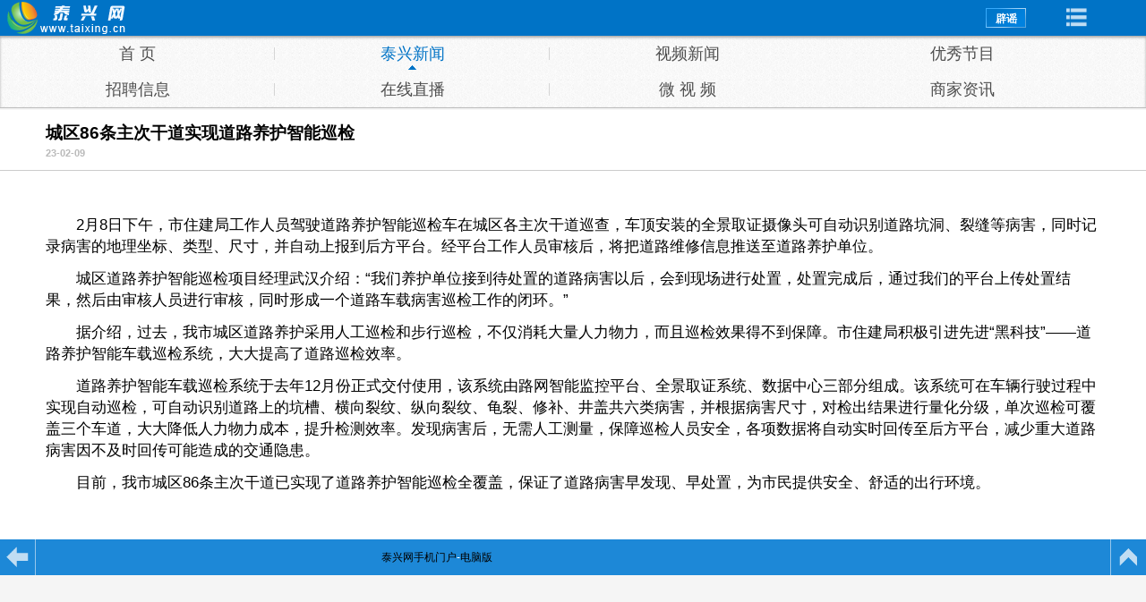

--- FILE ---
content_type: text/html; charset=gbk
request_url: http://m.taixing.cn/index.php?&a=show&catid=27&typeid=1&id=132884
body_size: 2668
content:
<?xml version="1.0" encoding="gbk"?>
<!DOCTYPE HTML>
<html>
<head>
<meta charset="gb2312">
<meta content="width=device-width,user-scalable=no,initial-scale=1.0, minimum-scale=1.0, maximum-scale=1.0" name="viewport">
<meta name="apple-mobile-web-app-capable" content="yes">
<title>城区86条主次干道实现道路养护智能巡检/泰兴网手机门户</title>
<link rel="apple-touch-icon-precomposed" href="http://www.taixing.cn/images/pnglogo.png"/>
<link href="Public/Css/channel/mobile.css" rel="stylesheet" type="text/css">
<link href="Public/Css/channel/addHomeScreen.css" rel="stylesheet" type="text/css">
<script type="text/javascript" src="Public/Js/channel/addHomeScreen.js"></script>
<script type="text/javascript">
function UrlSearch() 
{
   var name,value; 
   var str='http://www.taixing.cn/html/news/taixing/2023/0209/132884.html'; //取得整个地址栏
   var num=str.indexOf("?") 
   str=str.substr(num+1); //取得所有参数   stringvar.substr(start [, length ]

   var arr=str.split("&"); //各个参数放到数组里
   for(var i=0;i < arr.length;i++){ 
    num=arr[i].indexOf("="); 
    if(num>0){ 
     name=arr[i].substring(0,num);
     value=arr[i].substr(num+1);
     this[name]=value;
     } 
    } 
} 
var Request=new UrlSearch(); //实例化
var str='http://www.taixing.cn/html/news/taixing/2023/0209/132884.html'; //取得整个地址栏
var weburl='taixing.cn';
if(str.indexOf(weburl) > 0 )
{
if (Request.id!=132884)
{
//alert(Request.catid);
//top.location.href='?a=show&catid='+Request.catid+'&id='+Request.id;
}
}else{
//top.location.href='http://www.taixing.cn/html/news/taixing/2023/0209/132884.html';
}

</script>
</head>
<body class="homebody">
<header id="header">
<div class="top-home">
<div class="logo"><a id="return" href="/index.php">&nbsp;</a></div>
<div class="nav-btn"><span href="javascript:void(0)" class="more"></span></div>
<!---a href="/index.php?&a=show&catid=12&typeid=1&id=27216" class="sel-btn">客户端</a--->　<a href="http://www.piyao.org.cn/" target="_blank" class="sel-btn"><b>辟谣</b></a>
</div>
<div id="nav" class="nd-nav"><ul class="first"><li ><a href="/">首  页</a></li>
   <li class="menu1"><a href="/index.php?&amp;m=wap&amp;a=lists&amp;typeid=1">泰兴新闻</a></li>
	    <li class="menu"><a href="/index.php?&amp;m=wap&amp;a=lists&amp;typeid=5">视频新闻</a></li>
	    <li class="menu6"><a href="/index.php?&amp;m=wap&amp;a=lists&amp;typeid=6">优秀节目</a></li>
	    <li class="menu"><a href="/index.php?&amp;m=wap&amp;a=lists&amp;typeid=21">招聘信息</a></li>
	    <li class="menu"><a href="/index.php?&amp;m=wap&amp;a=lists&amp;typeid=19">在线直播</a></li>
	    <li class="menu"><a href="/index.php?&amp;m=wap&amp;a=lists&amp;typeid=20">微 视 频</a></li>
	    <li class="menu6"><a href="/index.php?&amp;m=wap&amp;a=lists&amp;typeid=18">商家资讯</a></li>
	   </ul></div>
</header>




<div class="topbg"></div>

<nav id="menu" class="nd-nav"><ul class="n-index">
<li ><a href="/">首  页</a></li>
 <li class="menu1"><a href="/index.php?&amp;m=wap&amp;a=lists&amp;typeid=1">泰兴新闻</a></li>
	  <li class="menu"><a href="/index.php?&amp;m=wap&amp;a=lists&amp;typeid=5">视频新闻</a></li>
	  <li class="menu6"><a href="/index.php?&amp;m=wap&amp;a=lists&amp;typeid=6">优秀节目</a></li>
	  <li class="menu"><a href="/index.php?&amp;m=wap&amp;a=lists&amp;typeid=21">招聘信息</a></li>
	  <li class="menu"><a href="/index.php?&amp;m=wap&amp;a=lists&amp;typeid=19">在线直播</a></li>
	  <li class="menu"><a href="/index.php?&amp;m=wap&amp;a=lists&amp;typeid=20">微 视 频</a></li>
	  <li class="menu6"><a href="/index.php?&amp;m=wap&amp;a=lists&amp;typeid=18">商家资讯</a></li>
	  </ul></nav>
<style>
.ggcss{margin:2px;}
.ggcss img{width:100%}
</style>
<div align="center" class="ggcss"><script language="javascript" src="/caches/poster_js/31.js"></script></div>
<article class="article">

<div class="head clearfix"><h1 class="title" likeid="800010">城区86条主次干道实现道路养护智能巡检</h1><h2><span class="time">23-02-09</span> </h2></div>

<div class="text clearfix"><div class="text1">
<script type="text/javascript" src="http://www.taixing.cn/mp4play/ckplayer.js" charset="utf-8"></script>
<script src="http://www.taixing.cn/images/wapplay.js"></script>	

<p>　　2月8日下午，市住建局工作人员驾驶道路养护智能巡检车在城区各主次干道巡查，车顶安装的全景取证摄像头可自动识别道路坑洞、裂缝等病害，同时记录病害的地理坐标、类型、尺寸，并自动上报到后方平台。经平台工作人员审核后，将把道路维修信息推送至道路养护单位。</p>

<p>　　城区道路养护智能巡检项目经理武汉介绍：“我们养护单位接到待处置的道路病害以后，会到现场进行处置，处置完成后，通过我们的平台上传处置结果，然后由审核人员进行审核，同时形成一个道路车载病害巡检工作的闭环。”</p>

<p>　　据介绍，过去，我市城区道路养护采用人工巡检和步行巡检，不仅消耗大量人力物力，而且巡检效果得不到保障。市住建局积极引进先进“黑科技”——道路养护智能车载巡检系统，大大提高了道路巡检效率。</p>

<p>　　道路养护智能车载巡检系统于去年12月份正式交付使用，该系统由路网智能监控平台、全景取证系统、数据中心三部分组成。该系统可在车辆行驶过程中实现自动巡检，可自动识别道路上的坑槽、横向裂纹、纵向裂纹、龟裂、修补、井盖共六类病害，并根据病害尺寸，对检出结果进行量化分级，单次巡检可覆盖三个车道，大大降低人力物力成本，提升检测效率。发现病害后，无需人工测量，保障巡检人员安全，各项数据将自动实时回传至后方平台，减少重大道路病害因不及时回传可能造成的交通隐患。</p>

<p>　　目前，我市城区86条主次干道已实现了道路养护智能巡检全覆盖，保证了道路病害早发现、早处置，为市民提供安全、舒适的出行环境。</p>
</div></div>

<div align="center"></div>
		

</ul>



</article>

<footer id="footer"><span class="fot_box"><a href="javascript:history.back(-1);" class="goback"></a></span><div class="copyright"><a href="/index.php?">泰兴网手机门户</a>-<a href="http://www.taixing.cn/?pc=1">电脑版</a><script language="JavaScript" 
    src="http://www.taixing.cn/tongji/count.js"> 
</script></div><span class="fot_box1"><a href="javascript:void(0);" class="gotop"></a></span></footer>
<script src="Public/dwz/js/jquery-1.7.2.min.js" type="text/javascript"></script>
<script src="Public/Js/channel/mobile.js" type="text/javascript"></script>
<script src="Public/Js/Commin_url.js" type="text/javascript"></script>

<script language="JavaScript" src="http://www.taixing.cn/api.php?op=count&id=132884&modelid=18"></script>

</body></html>



--- FILE ---
content_type: text/html; charset=gbk
request_url: http://www.taixing.cn/api.php?op=count&id=132884&modelid=18
body_size: 193
content:
$('#todaydowns').html('1');$('#weekdowns').html('1');$('#monthdowns').html('6');$('#hits').html('1205');


--- FILE ---
content_type: text/css
request_url: http://m.taixing.cn/Public/Css/channel/mobile.css
body_size: 100668
content:
body,ul,p{margin:0;padding:0;}
body{text-align:left;font-family:Microsoft Yahei,STHeiti,Arial;}
li{list-style:none;}
a,a:visited{text-decoration:none;color:#000;}
img{ border:none;}

.clearfix:after {clear:both;height:0;overflow:hidden;display:block;visibility:hidden;content:".";}
.fl{float:left;}
.fr{float:right;}
.hidden{ display:none;}
.homebody{ background:#f5f5f5}
.red,.red a,.red:hover,.header_search #search .on,.nav .name,.mod_title .on2,.mod_title .on2 a,.mod_title .on3,.mod_title .on3 a,.vote_bar_per,.subnav .name,.cat_right_pos a:hover h4 {
	color: #BD0000;
}
#header,#footer{width:100%;color:#fff;font-size:16px;overflow:hidden;}
#header{ position:fixed; z-index:99; left:0; top:0; background:#0073c6;}
/*顶部*/
.top-home{ position:relative; height:40px;}
.top-home .logo{float:left;width:55%; height:40px; line-height:40px; background:url(../../Images/logo.png) 1.5% 50% no-repeat; background-size:auto 40px;}
.top-home .logo>a,.logo>a:visited{width:50px; height:40px; float:right; display:block; position:relative;}
.top-home .logo #return{float:left; width:20%; min-width:120px;}
.goback{float:left; width:15%;  min-width:40px; height:40px; float:left;  display:block; /*background:url(images/gotop.png) no-repeat center 0;*/ background:url([data-uri]) no-repeat center 0; background-size:auto 40px;}

.nav-btn{height:40px; line-height:40px;float:right;width:10%; min-width:40px; text-align:center; display:-none; margin-right:6px}
.nav-btn .more{float:right; height:24px; width:65%; margin-top:8px;  background:url([data-uri]) no-repeat; background-size:23px 23px;}

.top-pd{ position:relative; height:40px; background:#0073c6;}
.top-pd .gethome{ float:left; width:15%; height:40px; min-width:30px; /*background:url(images/icon_home.png) no-repeat center 9px;*/ background:url([data-uri]) no-repeat center 9px; display:block; background-size:auto 22px;}
.top-pd .logo2{ width:65%; float:left; text-align:center; margin-top:10px; vertical-align:top;}
.top-pd .logo2>span{display:inline-block; width:65px; height:20px; margin-right:3px; /*background:url(images/logo_pd.png) no-repeat;*/ background:url([data-uri]) no-repeat; background-size:auto 20px; vertical-align:top;}
.top-pd .logo2>em{display:inline-block; width:47px; height:20px; background-size:auto 20px; vertical-align:top;}

.top-pd .logo2 .pd-politics{background:url(../../Images/channel/mobile/logo_politics.png) no-repeat; background-size:auto 20px;}
.top-pd .logo2 .pd-world{background:url(../../Images/channel/mobile/logo_world.png) no-repeat; background-size:auto 20px;}
.top-pd .logo2 .pd-society{background:url(../../Images/channel/mobile/logo_society.png) no-repeat; background-size:auto 20px;}
.top-pd .logo2 .pd-opinion{background:url(../../Images/channel/mobile/logo_opinion.png) no-repeat; background-size:auto 20px;}
.top-pd .logo2 .pd-depth{background:url(../../Images/channel/mobile/logo_depth.png) no-repeat; background-size:auto 20px;}
.top-pd .logo2 .pd-media{background:url(../../Images/channel/mobile/logo_media.png) no-repeat; background-size:auto 20px;}
.top-pd .logo2 .pd-auto{background:url(../../Images/channel/mobile/logo_auto.png) no-repeat; background-size:auto 20px;}
.top-pd .logo2 .pd-finance{background:url(../../Images/channel/mobile/logo_finance.png) no-repeat; background-size:auto 20px;}
.top-pd .logo2 .pd-ent{background:url(../../Images/channel/mobile/logo_ent.png) no-repeat; background-size:auto 20px;}
.top-pd .logo2 .pd-sports{background:url(../../Images/channel/mobile/logo_sports.png) no-repeat; background-size:auto 20px;}
.top-pd .logo2 .pd-travel{background:url(../../Images/channel/mobile/logo_travel.png) no-repeat; background-size:auto 20px;}
.top-pd .logo2 .pd-ndgongyi{background:url(../../Images/channel/mobile/logo_ndgongyi.png) no-repeat; background-size:auto 20px;}
.top-pd .logo2 .pd-gd{background:url(../../Images/channel/mobile/logo_ndgd.png) no-repeat; background-size:auto 20px;}
.top-pd .logo2 .pd-photo{background:url(../../Images/channel/mobile/logo_ndphotos.png) no-repeat; background-size:auto 20px;}
.top-pd .logo2 .pd-video{background:url(../../Images/channel/mobile/logo_ndvideo.png) no-repeat; background-size:auto 20px;}
.top-pd .logo2 .pd-news{background:url(../../Images/channel/mobile/logo_news.png) no-repeat; background-size:auto 20px;}
.top-pd .logo2 .pd-nis{background:url(../../Images/channel/mobile/logo_nis.png) no-repeat; background-size:auto 20px; width:67px;}
.top-pd .logo2 .pd-help{background:url([data-uri]) no-repeat; background-size:auto 20px;}
.top-pd .logo2 .pd-culture{background:url(../../Images/channel/mobile/logo_culture.png) no-repeat; background-size:auto 20px; width:67px;}
.top-pd .logo2 .pd-tech{background:url(../../Images/channel/mobile/logo_tech.png) no-repeat; background-size:auto 20px; width:67px;}
.top-pd .logo2 .pd-other,.top-pd .logo2 .pd-military{background:url(../../Images/channel/mobile/logo_other.png) no-repeat; background-size:auto 20px; width:67px;}
#top{ height:0px; overflow:hidden;}
/*顶部 END*/


/*导航*/
.nd-nav{font:normal 18px/40px Microsoft Yahei,simhei; border-bottom:1px solid #bbb; z-index:4; background:url([data-uri]);}
.nd-nav a,.nd-nav a:visited{ color:#4d4d4d; width:100%; min-height:40px; display:block;}
.nd-nav li{ float:left; width:24%; text-align:center; background:url([data-uri]) right 13px no-repeat; background-size:auto 14px;}
.nd-nav .menu6{ background:none; width:24%;}
.nd-nav .menu7{ color:#0073c6; background:url([data-uri]) no-repeat center 33px; background-size:auto 5px; width:24%;}
.nd-nav .menu7 a{ color:#0073c6;}


.btn-q{ display:block; float:right; margin-right:2%; margin-top:0; width:40px; height:40px; background:url([data-uri]) no-repeat center center; background-size:18px 18px;}

.topbg{ min-height:40px; background:#0073c6;}
#nav{ display:none;}
.active .nav-btn{ display:block;}
.active .btn-q{ display:none;}

.nd-nav ul{min-height:40px; }
#menu2 ul, #nav ul{
-moz-box-shadow:0 2px 3px #e4e4e4 inset;               /* For Firefox3.6+ */
-webkit-box-shadow:0 2px 3px #e4e4e4 inset;            /* For Chrome5+, Safari5+ */
box-shadow:0 2px 3px #e4e4e4 inset;                    /* For Latest Opera */
min-height:40px; overflow:hidden;}

#menu2 .first, #menu ul, #nav .first{
-moz-box-shadow:0 2px 3px #aaa inset;               /* For Firefox3.6+ */
-webkit-box-shadow:0 2px 3px #aaa inset;            /* For Chrome5+, Safari5+ */
box-shadow:0 2px 3px #aaa inset;                    /* For Latest Opera */
min-height:40px; overflow:hidden;}

.nd-nav .first .menu1 a, .nd-nav .n-index .menu1 a, .nd-nav .n-news .menu2 a, .nd-nav .n-weibo .menu3 a,.nd-nav .n-like .menu4 a,.nd-nav .n-photo .menu5 a,.nd-nav .n-roll .menu6 a{color:#0073c6; background:url([data-uri]) no-repeat center 33px; background-size:auto 5px;}

#menu2{ display:none;}

#footNav{height:40px; margin-top:40px; overflow:hidden; border-top:1px solid #ddd; border-bottom:none; display:none;}
/*导航 END*/

/*首页*/
.art-list{width:95%; max-width:540px; margin:10px auto 20px auto;}
.art-box,.focus,.focus-tit{margin-bottom:10px;  background:#fff;/*-webkit-box-shadow:0 1px 1px #ddd;box-shadow:0 1px 1px #ddd;*/ border:#ddd 1px solid}
.art-box .bd, .art-box .bd2{ position:relative;}
.art-box .box{left:0; top:0; width:100%;}
.art-box .box>img,.focus .img>img{ display:block; width:100%; margin:0 auto;}
.art-box .bd .box>h2{display:block; width:90%; margin:5px auto 5px auto; line-height:24px;}
.art-box .box>h2>span,.art-box .box:visited>h2>span{color:#000; margin-right:10px; font:bold 20px/24px Microsoft Yahei,STHeiti,"微软雅黑";}
.art-box .box>h2>em,.art-box .box:visited>h2>em{ color:#999; font-size:12px; line-height:16px; display:inline-block; font-style:normal; font-weight:normal;}
.art-box .box>p,.art-box .box:visited>p{width:90%; margin:0 auto; line-height:22px;}
.art-box .btn{ position:absolute; left:0; top:5px; height:24px; background:#1193e9; color:#fff; text-align:center; padding:0 7px; font:normal 14px/24px Microsoft Yahei,STHeiti,"微软雅黑";}

.art-box .bd2{padding-top:10px;}
.art-box .bd2 .box>h2{display:block; width:90%; margin:5px auto 5px auto; line-height:24px;}
.art-box .bd2 .btn{ display:inline-block; position:relative; top:0;}
/*.art-box .bd2 .box h2{background:#1193e9; padding:40px 0 30px 0; font:bold 22px/28px Microsoft Yahei,STHeiti,"微软雅黑"; margin:0 0 5px;}
.art-box .bd2 .box h2 span{display:block; width:90%; max-width:540px; margin:0 auto; font: bold 22px/28px Microsoft Yahei,simhei,"微软雅黑"; color:#fff;}
.art-box .bd2 .box:visited h2 span{ color:#fff;}
.art-box .bd2 .box em{color:#999; font-size:12px; width:90%; margin:0 auto 5px auto; display:block; line-height:26px; font-style:normal; font-weight:normal;}
.art-box .bd2 .box .btn{top:0;background:#fff; color:#1193e9;}
.art-box .bd2 .box:visited .btn{color:#1193e9;}*/

.focus .img, .focus-tit .img{ position:relative;}
.focus .img>i,.focus-tit .tit>i{ position:absolute; z-index:2; top:5px; left:0; width:51px; height:20px; /*background:url(images/icon_focus.png) no-repeat;*/ background:url([data-uri]) no-repeat; background-size:auto 20px;}
.focus .img>i,.focus-tit .tit>em{ position:absolute; z-index:2; top:10px; right:0; width:90px; line-height:20px;font-size:14px;}
.focus .tit{ font: bold 22px/28px Microsoft Yahei,STHeiti,Arial; color:#222; width:90%; margin:5px auto 0 auto;}

.focus-tit .tit{ margin:0; padding:40px 0 10px 0; position:relative; background:url([data-uri]);}
.focus-tit .tit>a,.focus-tit .tit>a:visited{display:block; width:90%; max-width:540px; margin:0 auto; font: bold 22px/28px Microsoft Yahei,STHeiti,Arial;}
.focus-tit .tit>i{ top:10px;}

.art-tj,.art-tj2{position:relative; font:bold 18px/28px Microsoft Yahei,simhei,"微软雅黑"; background:#fff; margin-bottom:20px; -webkit-box-shadow:0 1px 1px #ddd;box-shadow:0 1px 1px #ddd;}
.art-tj i,.art-tj2 i{ width:51px; height:20px; display:block; position:absolute; top:5px; left:0; background:url([data-uri]); background-size:51px 20px;}
.art-tj{ text-align:center; padding:25px 10px 5% 15px; }
.art-tj2{ padding:5% 10px 5% 25px; }
.art-tj2 img{ float:right; margin-left:5px;}
.art-tj2 a{ display:block; min-height:60px; padding-top:10px;}

.art-box .ft{width:90%; height:26px; margin:10px auto 0 auto; overflow:hidden;}
.art-box .ft .fl{ color:#999; font-size:12px; line-height:16px;}
.art-box .ft .fr{ text-align:right;}
.art-box .ft .fr{color:#6475ab; font-size:12px; line-height:26px; display:inline-block; vertical-align:bottom;}
.art-box .ft .fr em{ width:25px; height:26px; font-size:12px; line-height:26px; display:inline-block; background:url([data-uri]) 0 0 no-repeat; background-size:auto 17px; vertical-align:bottom; margin-right:3px;}
.art-box .ft .fr i{ width:25px; height:26px; font-size:12px; line-height:26px; display:inline-block; background:url([data-uri]) center 5px no-repeat; background-size:auto 16px; vertical-align:bottom; margin-right:3px;}
/*首页 END*/

/*底部*/
#footer{ background:#1d88d7;}
.fot_box { width:40px; height:40px; display:block; float:left;}
.fot_box1 { width:40px; height:40px; display:block; float:right;}
.fot_box1 .gotop{float:right; width:15%;  min-width:40px; height:40px; display:block;/*background:url(images/gotop.png) no-repeat center 0;*/ background:url([data-uri]) no-repeat center 0; background-size:auto 40px;}

.fot_box1 .question{float:right; width:15%;  min-width:40px; height:40px; display:block; /*background:url(images/gotop.png) no-repeat center 0;*/ background:url([data-uri]) no-repeat center 0; background-size:auto 40px; }
.fot_box .goback{float:left; width:15%;  min-width:40px; height:40px; float:left;  display:block; /*background:url(images/gotop.png) no-repeat center 0;*/ background:url([data-uri]) no-repeat center 0; background-size:auto 40px;}
.copyright{ float:left;min-width:70%;text-align:center; font-size:12px; line-height:40px;}
/*底部 END*/

/*文章内容页*/
.article{color:#000;background:#fff; margin:0 auto; padding-top:10px;}
.article .head{-webkit-box-shadow:0 1px 0 0 #ccc;box-shadow:0 1px 0 0 #ccc; padding-bottom:10px;}
.article h1{font-size:14pt;margin-bottom:0px; width:92%; margin:3px auto}
.article h2{font-size:8pt;color:#b9b9b9; width:92%; margin:3px auto}
.article .text1{font-size:12.5pt;padding:3% 0;line-height:1.45em; width:92%; margin:0 auto}
.article .text1 p{margin:12px 0;}
.article .text1 embed{ display:none;}
.article .text1 img{ max-width:100%; height:auto!important;}
.btn-page{margin:6px auto 30px; height:34px;width:92%;border:1px solid #B9B9B9;text-align:center;line-height:34px;font-size:16px;background:-webkit-gradient(linear,0 0,0 100%,from(#F5F5F5),to(#E3E3E3));background:-moz-linear-gradient(top,#F5F5F5,#E3E3E3);-webkit-border-radius:3px;border-radius:3px;}

.btn-share{width:92%; margin:0 auto 30px auto;}
.bmstyle-button{font-size:16px; width:38px; float:left; height:20px; line-height:20px; display:block; padding-left:22px; background:url([data-uri]) no-repeat left center;  background-size:20px 20px;}
.btn-gotop{ font-size:16px; height:20px; line-height:20px; display:block; width:60px; float:right; text-align:right; padding-right:16px; background:url([data-uri]) no-repeat right 2px; background-size:auto 16px;}
/*文章内容页 END*/

/*相关文章*/
.rel-list{font-size:16px;}
.rel-list>li{ padding:10px 0; line-height:24px;margin:0 4.2%;border-top:1px solid #ececec; background:url([data-uri]) right center no-repeat; background-size:auto 12px;}
.rel-list>li:nth-child(1){border-top:none;}
.rel-list>li>a,.rel-list>li>a:visited{display:block;width:96%;}
.rel-list>li>a:after{float:right;}
.article-list{ margin-bottom:10px;}
.article-list .hd{padding:0 4.5%;height:38px;line-height:38px;background:#f3f3f3;color:#515151;border-top:2px solid #cecece;}
.article-list .hd span{color:#0073c6;font-size:18px;}
.rel-list>a,.rel-list>a:visited{height:auto;display:inline;}
.rel-list>img{display:block;float:left;width:111px;height:83px;}
.rel-list>div{float:left;width:57%;line-height:24px;margin-top:-3px;margin-left:4%;}
.rel-list>p:nth-child(2){color:#A1A1A1;font-size:12px;line-height:20px;margin-left:3px;height:40px;overflow:hidden;}
/*相关文章 END*/

/*如何快速访问南都网*/
.btn-home-help{width:180px; height:26px; display:none; margin:30px auto; clear:both; background:url([data-uri]) no-repeat; background-size:180px 26px;}

/*图片首页*/
.column-loading{ margin:0 auto 20px; width:150px; display:block;height:35px;line-height:35px; text-align:center; color:#6e6e6e; background:url([data-uri]) no-repeat 0 8px; background-size:20px 20px;}

.addloading{background:url([data-uri]) no-repeat center right; background-size:18px 18px;}
#imgs_container{ margin:0 2px 0 3px; padding:6px 0 0; vertical-align:top; position:relative;}
#imgs_container .colum{ float:left; margin:0; padding:0; display:inline-block; width:33.3%; text-align:left; vertical-align:top;}
#imgs_container .colum li{margin:0; margin:0 3px 6px;}

#imgs_container .colum li img{ width:100%; vertical-align:top; margin:0; padding:0;}


/*微博评论*/
.pl-list li{margin:0 4.2%;border-top:1px solid #ececec; padding:8px 0;}
.pl-list li .tit{ height:26px; line-height:26px; overflow:hidden; margin-bottom:5px;}
.pl-list li .tit h3{ float:left; height:26px; line-height:26px; margin:0; font-size:17px; font-weight:normal;}
.pl-list li .tit span{ float:right; color:#999; font-size:12px; text-align:right;}
.pl-list li .tit img{ width:20px; height:20px; margin-right:5px; vertical-align:middle;}
.pl-list li .con{}

/*顶*/
.btn-share .bg1{ padding-left:23px; text-align:center; height:20px; line-height:20px; width:50px; float:right; overflow:hidden; font-size:14px; background:url([data-uri]) no-repeat; background-size:auto 20px;}
.btn-share .ding{ background-position:0 0;}
.btn-share .ding1{ display:none; background-position:0 -60px;}
#imgs_container .colum li img{ width:100%; vertical-align:top; margin:0; padding:0;}

/*微博评论*/
.pl-list li{margin:0 4.2%;border-top:1px solid #ececec; padding:8px 0;}
.pl-list li .tit{ height:26px; line-height:26px; overflow:hidden; margin-bottom:5px;}
.pl-list li .tit h3{ float:left; height:26px; line-height:26px; margin:0; font-size:17px; font-weight:normal;}
.pl-list li .tit span{ float:right; color:#999; font-size:12px; text-align:right;}
.pl-list li .tit img{ width:20px; height:20px; margin-right:5px; vertical-align:middle;}
.pl-list li .con{}

/*顶*/
.btn-share .bg1{ padding-left:23px; text-align:center; height:20px; line-height:20px; width:50px; float:right; overflow:hidden; font-size:14px; background:url([data-uri]) no-repeat; background-size:auto 20px;}
.btn-share .ding{ background-position:0 0;}
.btn-share .ding1{ display:none; background-position:0 -60px;}
.text1{overflow:hidden;}
#likeRecTips{display:none;position:fixed;z-index:10000;width:230px;height:50px;background:url(../../Images/channel/transparent_bg.png) repeat;}
#likeRecTips p{line-height:50px;color:#fff;text-align:center;font-size:14px;}

/*广告*/
.ad-bot{width:100%; max-width:540px; margin:0 auto;}
.ad-bot img{width:100%; max-width:540px; vertical-align:bottom;}


/*极速版*/
a.sel-btn{ float:right;  margin-top:9px; display:block; width:45px; height:22px; line-height:24px; font-size:12px; text-align:center; background:url([data-uri]) no-repeat; background-size:45px 22px; color:#fff; z-index:2;}

.tit-first{border-bottom:1px solid #ececec; font: bold 22px/28px Microsoft Yahei,STHeiti,Arial; color:#222;  margin:5px 4.2% 5px 4.2%;padding:10px auto;}
.tit-list{font-size:17px;}
.tit-list>li{line-height:26px; padding:10px 0 10px 12px; margin:0 4.2%;border-bottom:1px solid #ececec; background:url([data-uri]) left 20px no-repeat; background-size:auto 5px;}
.tit-list>li>a,.tit-list>li>a:visited{ color:#000;}
.tit-list>li span{ font-size:12px; color:#999; margin-left:10px; white-space:nowrap; font-weight:normal;}
.tit-list li.tit-first span{font-size:14px; font-weight:normal; display:block; margin:0;}
.tit-list li em.em1{ font-style:normal; color:#C00; margin-right:3px;}
.tit-list li em.em2{ font-style:normal; color:#0066cc; margin-right:3px;}


.ad-bot-txt{max-width: 540px; margin:0 auto;height:36px; overflow: hidden;}
.ad-bot-txt a{background-color:#eef2f6;	padding:0;height:34px;overflow:hidden;display:block;text-align:center;border-top:1px solid #d5e0ea; border-bottom:1px solid #d5e0ea; color:#0b62b2;font-size:13px;line-height:34px;text-decoration:none}
.ad-bot-txt a.txt-left{margin-left: -1px; width: 50%; float: left;}
.ad-bot-txt a.txt-right{border-left: 1px solid #D5E0EA; width: 50%; float: left;}

.ad-bot div{width:100% !important; height:auto !important;}
.ad-bot img{ width:100% !important; height:auto !important;}

/*20130618page-loading*/
@-webkit-keyframes loading-anim{0%{-webkit-transform:rotate(0)}50%{-webkit-transform:rotate(180deg)}100%{-webkit-transform:rotate(360deg)}}
.page-loading{ text-align:center;}
.page-loading-logo{ margin:120px 0 10px 0;}
.page-loading-logo,.page-loading-anim{
height: 70px;
width: 70px;
display: inline-block;
background: url(../../Images/channel/mobile/loading.png) 0 0 no-repeat;
background-size:70px 140px;
}
.page-loading-anim {
background-size: 70px 140px;
margin:0;
-webkit-animation:loading-anim 2s linear infinite;
background-position: 0 -71px;
}
.page-loading-txt{ color:#888;font:normal 16px/30px normal; margin-bottom:100px}

/*添加弹出登录框#0211*/
.pop-close{ width:34px; height:34px; background:#0061AE; color:#FFF; font-size:22px; text-align:center; line-height:34px; font-family:Arial, Helvetica, sans-serif; border-radius:20px; position:absolute; right:-15px; top:-15px; display:block; text-decoration:none; cursor:pointer}
.lon-colse {width:17px; height:16px; position:absolute; right:2px; bottom:2px; background-position:0 -135px; display:block; z-index:100000;}
#lognlayer {position:absolute; top:0; width:280px; z-index:10001; background:white; border:1px solid #c8c8c8; display:block;background:#F6F5F4}
#lognlayer .content {width:260px; margin:auto; padding-top:15px;}
#lognlayer .content .l {width:121px; height:113px; float:left; border-right:1px solid #dedede; text-align:left}
	#lognlayer .content .l {width:121px; height:113px; float:left; border-right:1px solid #dedede; text-align:left}
	#lognlayer .content .l span {height:22px; font-size:12px; font-weight:bold; color:#3b3b3b; display:block; margin-bottom:10px; overflow:hidden; line-height:22px;}
	#lognlayer .content .l a {width:109px; height:26px; margin-bottom:7px; display:block}
	#lognlayer .content .l .a1 {background-position:0 0;}
	#lognlayer .content .l a.a1:hover {background-position:0 -66px;}
	#lognlayer .content .l .a2 {background-position:0 -33px;}
	#lognlayer .content .l a.a2:hover {background-position:0 -98px;}
	
#lognlayer .content .r {width:260px; height:125px;}
	#lognlayer .content .r .iput {height:30px; margin-bottom:10px; text-align:left;position: relative;}
	#lognlayer .ph-label { color: #999999;height: 30px;line-height: 30px; opacity: 1;padding: 0 10px 0 10px;position: absolute; left:0; top:0px; font-size:14px;}
	#lognlayer .ph-focus .ph-label{ color:#dddddd}
	#lognlayer .content .r .iput input.highlight { border:1px solid #990D1B}
	
	#lognlayer .content .r .iput input {height:30px; padding:0 0 0 5px; width:250px; line-height:30px; border-left:1px solid #9f9f9f; border-top:1px solid #9f9f9f;  border-right:1px solid #dadada; border-bottom:1px solid #dadada; }
	#lognlayer .content .r .subbut {height:32px; text-align:left; padding-top:5px; }
	#lognlayer .content .r .but { padding:0 10px; height:30px; line-height:30px; text-align:center; color:white; background:#0061AE; border:none; display:inline-block; margin-right:5px; cursor:pointer; font-size:12px;}
	#lognlayer .content .r .but:hover {background:#0061ae;}
	#lognlayer .content .r .subbut .but1 {width:49px; height:22px; line-height:22px; background:#f1f1f1; border:1px solid #c7c7c7; text-align:center; font-size:12px; color:#383838; display:block; float:left}
	#lognlayer .content .r .subbut a.but1:hover {background:#727272;  border:1px solid #727272; color:white; text-decoration:none;}
	#lognlayer .content .r .txt {height:20px; text-align:left; padding-left:5px; padding-top:15px;}
	#lognlayer .content .r .txt a {color:#434343; font-size:12px;}
	#lognlayer .content .r .txt a:hover {color:#cd0000}
	
.login-stuts{float: right;font-size: 14px;margin-top: 10px;margin-right: 5px;}	
#shade{ height:100%; width:100%; background:#000; display:none; z-index:10; position:absolute; left:0; top:0; opacity:0.5}
#pre_login{ position:absolute; top:60px; left:50%; margin-left:-100px; z-index:100}
.tie-post .tie-bd .tie-log{ height:auto;line-height: 30px;margin-bottom: 5px;color: #666;overflow: hidden;position: relative;}
.tie-post{ padding:0 4.5%}
.tie-post .tie-bd{ padding:10px 0}
.tie-post .tie-bd .tie-log a{color:#d00;}
.tie-post .tie-bd textarea{ width:97%;padding:3px 5px;height:100px;font-size:14px;border:1px solid #ddd;color: #999;}
.tie-post .tie-bd .tie-send{margin-top:5px;line-height:30px;}
.tie-post .tie-bd .tie-send .tie-btn{float: right;width: 106px;height: 32px;line-height: 32px;background: #0061AE;text-align: center;font-size: 14px;font-weight: bold;color: #fff;cursor: pointer;}
.login-stuts{ height:22px; display:none}

--- FILE ---
content_type: application/x-javascript
request_url: http://www.taixing.cn/tongji/count.js
body_size: 343
content:
var _hmt = _hmt || [];
(function() {
  var hm = document.createElement("script");
  hm.src = "https://hm.baidu.com/hm.js?1be7dd516fc5f2e50ba82eea0b1be7ba";
  var s = document.getElementsByTagName("script")[0]; 
  s.parentNode.insertBefore(hm, s);
})();

--- FILE ---
content_type: application/x-javascript
request_url: http://www.taixing.cn/mp4play/ckplayer.js
body_size: 52050
content:
/*
-------------------------------------------------------------------------
  说明:
  正式使用时可以把该文件的注释全部去掉，节省加载时间
  ckplayer6.8,有问题请访问http://www.ckplayer.com
  请注意，该文件为UTF-8编码，不需要改变编码即可使用于各种编码形式的网站内	
-------------------------------------------------------------------------
第一部分，加载插件
以下为加载的插件部份
插件的设置参数说明：
	1、插件名称
	2、水平对齐方式（0左，1中，2右）
	3、垂直对齐方式（0上，1中，2下）
	4、水平方向位置偏移量
	5、垂直方向位置偏移量
	6、插件的等级，0=普通图片插件且跟随控制栏隐藏而隐藏，显示而显示，1=普通图片插件且永久显示，2=swf插件，默认显示，3=swf插件，默认隐藏，swf插件都可以交互
	7、插件是否绑定在控制栏上，0不绑定，1绑定，当值是1的时候该插件将会随着控制栏一起隐藏或缓动
	8、插件为swf并且可交互时，默认调用的类所在的包名称，详细说明可以到帮助手册里查看，默认无
	插件名称不能相同，对此的详细说明请到网站查看
*/
function ckcpt() {
    var cpt = '';
    return cpt;
}
/*
插件的定义结束
以下是对播放器功能进行配置
*/
function ckstyle() { //定义总的风格
    var ck = {
        cpath: '',
        /*
		播放器风格压缩包文件的路径，默认的是style.swf
		如果调用不出来可以试着设置成绝对路径试试
		如果不知道路径并且使用的是默认配置，可以直接留空，播放器会
		*/
        language: '',
        /*播放器所使用的语言配置文件，需要和播放器在同目录下，默认是language.xml*/
        flashvars: '',
        /*
		这里是用来做为对flashvars值的补充，除了c和x二个参数以外的设置都可以在这里进行配置
		                          1 1 1 1   1 1 1 1 1 1 2 2 2  2 2 2 2 2    2 2 3 3 3 3 3 3 3 3 3   3 4  4 4 4
       			1 2 3 4 5 6 7 8 9 0 1 2 3   4 5 6 7 8 9 0 1 2  3 4 5 6 7    8 9 0 1 2 3 4 5 6 7 8   9 0  1 2 3*/
        setup: '1,1,1,1,1,2,0,1,2,0,0,1,200,0,2,1,0,1,1,1,1,10,3,0,1,2,3000,0,0,0,0,1,1,1,1,1,1,250,0,90,0,0,0',
        /*
		这是配置文件里比较重要的一个参数，共有N个功能控制参数，并且以后会继续的增加，各控制参数以英文逗号(,)隔开。下面列出各参数的说明：
			1、鼠标经过按钮是否使用手型，0普通鼠标，1手型鼠标，2是只有按钮手型，3是控制栏手型
			2、是否支持单击暂停，0不支持，1是支持
			3、是否支持双击全屏，0不支持，1是支持
			4、在播放前置广告时是否同时加载视频，0不加载，1加载
			5、广告显示的参考对象，0是参考视频区域，1是参考播放器区域
			6、广告大小的调整方式,只针对swf和图片有效,视频是自动缩放的
				0=自动调整大小，意思是说大的话就变小，小的话就变大
				1=是大的化变小，小的话不变
				2=是什么也不变，就这么大
				3=是跟参考对像(第5个控制)参数设置的一样宽高
			7、前置广告播放顺序，0是顺序播放，1是随机播放，>1则随机取所有广告中的(N-1)个进行播放
			8、对于视频广告是否采用修正，0是不使用，1是使用，如果是1，则用户在网速慢的情况下会按设定的倒计时进行播放广告，计时结束则放正片（比较人性化），设置成0的话，则强制播放完广告才能播放正片
			9、是否开启滚动文字广告，0是不开启，1是开启且不使用关闭按钮，2是开启并且使用关闭按钮，开启后将在加载视频的时候加载滚动文字广告
			10、视频的调整方式
				0=是自动调整大小，意思是说大的话就变小，小的话就变大，同时保持长宽比例不变
				1=是大的化变小，小的话不变
				2=是什么也不变，就这么大
				3=是跟参考对像(pm_video的设置)参数设置的一样宽高
			11、是否在多视频时分段加载，0不是，1是
			12、缩放视频时是否进行平滑处理，0不是，1是
			13、视频缓冲时间,单位：毫秒,建议不超过300
			14、初始图片调整方式(
				0=是自动调整大小，意思是说大的话就变小，小的话就变大，同时保持长宽比例不变
				1=是大的化变小，小的话不变
				2=是什么也不变，就这么大
				3=是跟pm_video参数设置的一样宽高
			15、暂停广告调整方式(
				0=是自动调整大小，意思是说大的话就变小，小的话就变大，同时保持长宽比例不变
				1=是大的化变小，小的话不变
				2=是什么也不变，就这么大
				3=是跟pm_video参数设置的一样宽
			16、暂停广告是否使用关闭广告设置，0不使用，1使用
			17、缓冲时是否播放广告，0是不显示，1是显示并同时隐藏掉缓冲图标和进度，2是显示并不隐藏缓冲图标
			18、是否支持键盘空格键控制播放和暂停0不支持，1支持
			19、是否支持键盘左右方向键控制快进快退0不支持，1支持
			20、是否支持键盘上下方向键控制音量0不支持，1支持
			21、播放器返回js全部监听函数的等级，0-2,等级越高，返回的参数越多
				0=不返回全部监听事件
				1=返回监听，但不在控制台输出
				2=返回监听，并且在控制台同步输出
				3=返回全部监听事件，并且在参数前加上"播放器ID->"，用于多播放器的监听
			22、快进和快退的秒数
			23、界面上图片元素加载失败重新加载次数
			24、开启加载皮肤压缩文件包的加载进度提示
			25、使用隐藏控制栏时显示简单进度条的功能,0是不使用，1是使用，2是只在普通状态下使用
			26、控制栏隐藏设置(0不隐藏，1全屏时隐藏，2都隐藏
			27、控制栏隐藏延时时间，即在鼠标离开控制栏后多少毫秒后隐藏控制栏
			28、滚动文字广告左右滚动时是否采用无缝，默认0采用，1是不采用
			29、0是正常状态，1是控制栏默认隐藏，播放状态下鼠标经过播放器显示控制栏，2是一直隐藏控制栏
			30、在播放rtmp视频时暂停后点击播放是否采用重新链接的方式,这里一共分0-2三个等级
			31、当采用网址形式(flashvars里s=1/2时)读取视频地址时是采用默认0=get方法，1=post方式
			32、是否启用播放按钮和暂停按钮
			33、是否启用中间暂停按钮
			34、是否启用静音按钮
			35、是否启用全屏按钮
			36、是否启用进度调节栏,0不启用，1是启用，2是只能前进（向右拖动），3是只能后退，4是只能前进但能回到第一次拖动时的位置，5是看过的地方可以随意拖动，
			37、是否启用调节音量
			38、计算时间的间隔，毫秒
			39、前置logo至少显示的时间，单位：毫秒
			40、前置视频广告的默认音量
			41、当s=3/4时加载插件是否从压缩包里加载，0不是，1是
			42、加载风格是否采用加密方式传送，该功能普通用户不能使用
			43、在s=1/2时，调用地址里的地址是否是相对地址（相对于调用文件），0不是，1是
		*/
        pm_bg: '0x000000,100,230,180',
        /*播放器整体的背景配置，请注意，这里只是一个初始化的设置，如果需要真正的改动播放器的背景和最小宽高，需要在风格文件里找到相同的参数进行更改。
		1、整体背景颜色
		2、背景透明度
		3、播放器最小宽度
		4、播放器最小高度
		这里只是初始化时的设置，最终加载完播放器后显示的效果需要在style.swf/style.xml里设置该参数
		*/
        mylogo: '',
        /*
		视频加载前显示的logo文件，不使用设置成null，即mylogo='null';
		*/
        pm_mylogo: '1,1,-100,-55',
        /*
		视频加载前显示的logo文件(mylogo参数的)的位置
		本软件所有的四个参数控制位置的方式全部都是统一的意思，如下
		1、水平对齐方式，0是左，1是中，2是右
		2、垂直对齐方式，0是上，1是中，2是下
		3、水平偏移量，举例说明，如果第1个参数设置成0左对齐，第3个偏移量设置成10，就是离左边10个像素，第一个参数设置成2，偏移量如果设置的是正值就会移到播放器外面，只有设置成负值才行，设置成-1，按钮就会跑到播放器外面
		4、垂直偏移量 
		*/
        logo: '',
        /*
		默认右上角一直显示的logo，不使用设置成null，即logo='null';
		*/
        pm_logo: '2,0,-100,20',
        /*
		播放器右上角的logo的位置
			1、水平对齐方式，0是左，1是中，2是右
			2、垂直对齐方式，0是上，1是中，2是下
			3、水平偏移量
			4、垂直偏移量 
		以下是播放器自带的二个插件
		*/
        control_rel: 'related.swf,ckplayer/related.xml,0',
        /*
		视频结束显示精彩视频的插件
			1、视频播放结束后显示相关精彩视频的插件文件（注意，视频结束动作设置成3时(即var flashvars={e:3})有效），
			2、xml文件是调用精彩视频的示例文件，可以自定义文件类型（比如asp,php,jsp,.net只要输出的是xml格式就行）,实际使用中一定要注意第二个参数的路径要正确
			3、第三个参数是设置配置文件的编码，0是默认的utf-8,1是gbk2312 
		*/
        control_pv: 'Preview.swf,105,2000',
        /*
		视频预览插件
			1、插件文件名称(该插件和上面的精彩视频的插件都是放在风格压缩包里的)
			2、离进度栏的高(指的是插件的顶部离进度栏的位置)
			3、延迟时间(该处设置鼠标经过进度栏停顿多少毫秒后才显示插件)
			建议一定要设置延时时间，不然当鼠标在进度栏上划过的时候就会读取视频地址进行预览，很占资源 
		*/
        pm_repc: '',
		/*
		视频地址替换符，该功能主要是用来做简单加密的功能，使用方法很简单，请注意，只针对f值是视频地址的时候有效，其它地方不能使用。具体的请查看http://www.ckplayer.com/manual.php?id=4#title_25
		*/
        pm_spac: '|',
        /*
		视频地址间隔符，这里主要是播放多段视频时使用普通调用方式或网址调用方式时使用的。默认使用|，如果视频地址里本身存在|的话需要另外设置一个间隔符，注意，即使只有一个视频也需要设置。另外在使用rtmp协议播放视频的时候，如果视频存在多级目录的话，这里要改成其它的符号，因为rtmp协议的视频地址多级的话也需要用到|隔开流地址和实例地址 
		*/
        pm_fpac: 'file->f',
        /*
		该参数的功能是把自定义的flashvars里的变量替换成ckplayer里对应的变量，默认的参数的意思是把flashvars里的file值替换成f值，因为ckplayer里只认f值，多个替换之间用竖线隔开
		*/
        pm_advtime: '2,0,-110,10,0,300,0',
        /*
		前置广告倒计时文本位置，播放前置 广告时有个倒计时的显示文本框，这里是设置该文本框的位置和宽高，对齐方式的。一共7个参数，分别表示：
			1、水平对齐方式，0是左对齐，1是中间对齐，2是右对齐
			2、垂直对齐方式，0是上对齐，1是中间对齐，2是低部对齐
			3、水平位置偏移量
			4、垂直位置偏移量
			5、文字对齐方式，0是左对齐，1是中间对齐，2是右对齐，3是默认对齐
			6、文本框宽席
			7、文本框高度 
		*/
        pm_advstatus: '1,2,2,-200,-40',
        /*
		前置广告静音按钮，静音按钮只在是视频广告时显示，当然也可以控制不显示 
			1、是否显示0不显示，1显示
			2、水平对齐方式
			3、垂直对齐方式
			4、水平偏移量
			5、垂直偏移量
		*/
        pm_advjp: '1,1,2,2,-100,-40',
        /*
		前置广告跳过广告按钮的位置
			1、是否显示0不显示，1是显示
			2、跳过按钮触发对象(值0/1,0是直接跳转,1是触发js:function ckadjump(){})
			3、水平对齐方式
			4、垂直对齐方式
			5、水平偏移量
			6、垂直偏移量
		*/
        pm_padvc: '2,0,-13,-13',
        /*
		暂停广告的关闭按钮的位置
			1、水平对齐方式
			2、垂直对齐方式
			3、水平偏移量
			4、垂直偏移量
		*/
        pm_advms: '2,2,-46,-67',
        /*
		滚动广告关闭按钮位置
			1、水平对齐方式
			2、垂直对齐方式
			3、水平偏移量
			4、垂直偏移量
		*/
        pm_zip: '1,1,-20,-8,1,0,0',
        /*
		加载皮肤压缩包时提示文字的位置
			1、水平对齐方式，0是左对齐，1是中间对齐，2是右对齐
			2、垂直对齐方式，0是上对齐，1是中间对齐，2是低部对齐
			3、水平位置偏移量
			4、垂直位置偏移量
			5、文字对齐方式，0是左对齐，1是中间对齐，2是右对齐，3是默认对齐
			6、文本框宽席
			7、文本框高度
		*/
        //pm_advmarquee: '1,2,50,-60,50,18,0,0x000000,50,0,20,1,15,2000',
		pm_advmarquee: '1,2,50,-70,50,20,0,0x000000,50,0,20,1,30,2000',
        /*
		滚动广告的控制，要使用的话需要在setup里的第9个参数设置成1
		这里分二种情况,前六个参数是定位控制，第7个参数是设置定位方式(0：相对定位，1：绝对定位)
		第一种情况：第7个参数是0的时候，相对定位，就是播放器长宽变化的时候，控制栏也跟着变
			1、默认1:中间对齐
			2、上中下对齐（0是上，1是中，2是下）
			3、离左边的距离
			4、Y轴偏移量
			5、离右边的距离
			6、高度
			7、定位方式
		第二种情况：第7个参数是1的时候，绝对定位，就是播放器长宽变化的时候，控制栏不跟着变，这种方式一般使用在控制栏大小不变的时候
			1、左中右对齐方式（0是左，1是中间，2是右）
			2、上中下对齐（0是上，1是中，2是下）
			3、x偏移量
			4、y偏移量
			5、宽度
			6、高度
			7、定位方式
		以上是前7个参数的作用
			8、是文字广告的背景色
			9、置背景色的透明度
			10、控制滚动方向，0是水平滚动（包括左右），1是上下滚动（包括向上和向下）
			11、移动的单位时长，即移动单位像素所需要的时长，毫秒
			12、移动的单位像素,正数同左/上，负数向右/下
			13、是行高，这个在设置向上或向下滚动的时候有用处
			14、控制向上或向下滚动时每次停止的时间
		*/
		pm_glowfilter:'1,0x01485d, 100, 6, 3, 10, 1, 0, 0',
		/*
		滚动文字广告是否采用发光滤镜
			1、是否使用发光滤镜，0是不采用，1是使用
			2、(default = 0xFF0000) — 光晕颜色，采用十六进制格式 0xRRGGBB。 默认值为 0xFF0000  
			3、(default = 100) — 颜色的 Alpha 透明度值。 有效值为 0 到 100。 例如，25 设置透明度为 25%
			4、(default = 6.0) — 水平模糊量。 有效值为 0 到 255（浮点）。 2 的乘方值（如 2、4、8、16 和 32）经过优化，呈现速度比其它值更快  
			5、(default = 6.0) — 垂直模糊量。 有效值为 0 到 255（浮点）。 2 的乘方值（如 2、4、8、16 和 32）经过优化，呈现速度比其它值更快  
			6、(default = 2) —光晕的强度。 该值越高，光晕的颜色越深，而且发光与背景之间的对比度也越强。 有效值为 0 到 255  
			7、(default = 1) — 应用滤镜的次数
			8、(default = 0) — 指定发光是否为内侧发光。 值 1 指定发光是内侧发光。 值 0 指定发光是外侧发光（对象外缘周围的发光）  
			9、(default = 0) — 指定对象是否具有挖空效果。 值为 1 将使对象的填充变为透明，并显示文档的背景颜色 
		*/
        advmarquee: escape(''),
        /*
		该处是滚动文字广告的内容，如果不想在这里设置，就把这里清空并且在页面中使用js的函数定义function ckmarqueeadv(){return '广告内容'}
		*/
		mainfuntion:'',
		/*
		当flashvars里s=3/4时，调用的函数包名称，默认为空，调用时间轴上的函数setAppObj
		*/
		flashplayer:'',
		/*
		当flashvars里的s=3/4时，也可以把swf文件放在这里
		*/
		calljs:'ckplayer_status,ckadjump,playerstop,ckmarqueeadv',
		/*
			1、全局监听返回结果的函数
			2、跳过广告的函数
			3、播放结束时调用的js函数
			4、加载滚动文字广告的函
		*/
        myweb: escape(''),
        /*
		------------------------------------------------------------------------------------------------------------------
		以下内容部份是和插件相关的配置，请注意，自定义插件以及其配置的命名方式要注意，不要和系统的相重复，不然就会替换掉系统的相关设置，删除相关插件的话也可以同时删除相关的配置
		------------------------------------------------------------------------------------------------------------------
		以下内容定义自定义插件的相关配置，这里也可以自定义任何自己的插件需要配置的内容，当然，如果你某个插件不使用的话，也可以删除相关的配置
		------------------------------------------------------------------------------------------------------------------
		*/
        cpt_lights: '1',
		/*
		该处定义是否使用开关灯，使用开灯效果时调用页面的js函数function closelights(){}，关灯调用 function closelights(){};
		*/
        cpt_share: '',
        /*
		分享插件调用的配置文件地址,此设设置成空，则不启用分享按钮
		调用插件开始
		*/
        cpt_list: ckcpt()
        /*
		ckcpt()是本文件最上方的定义插件的函数
		*/
    }
    return ck;
}
/*
html5部分开始
以下代码是支持html5的，如果你不需要，可以删除。
html5代码块的代码可以随意更改以适合你的应用，欢迎到论坛交流更改心得
*/
(function() {
    var CKobject = {
        _K_: function(d){return document.getElementById(d);},
        _T_: false,
		_M_: false,
		_G_: false,
		_Y_: false,
		_I_: null,
		_J_: 0,
		_O_: {},
		uaMatch:function(u,rMsie,rFirefox,rOpera,rChrome,rSafari,rSafari2,mozilla,mobile){
			var match = rMsie.exec(u);
			if (match != null) {
				return {
					b: 'IE',
					v: match[2] || '0'
				}
			}
			match = rFirefox.exec(u);
			if (match != null) {
				return {
					b: match[1] || '',
					v: match[2] || '0'
				}
			}
			match = rOpera.exec(u);
			if (match != null) {
				return {
					b: match[1] || '',
					v: match[2] || '0'
				}
			}
			match = rChrome.exec(u);
			if (match != null) {
				return {
					b: match[1] || '',
					v: match[2] || '0'
				}
			}
			match = rSafari.exec(u);
			if (match != null) {
				return {
					b: match[2] || '',
					v: match[1] || '0'
				}
			}
			match = rSafari2.exec(u);
			if (match != null) {
				return {
					b: match[1] || '',
					v: match[2] || '0'
				}
			}
			match = mozilla.exec(u);
			if (match != null) {
				return {
					b: match[1] || '',
					v: match[2] || '0'
				}
			}
			match = mobile.exec(u);
			if (match != null) {
				return {
					b: match[1] || '',
					v: match[2] || '0'
				}
			}
			else {
				return {
					b: 'unknown',
					v: '0'
				}
			}
		},
		browser: function() {
			var u = navigator.userAgent,
			rMsie = /(msie\s|trident.*rv:)([\w.]+)/,
			rFirefox = /(firefox)\/([\w.]+)/,
			rOpera = /(opera).+version\/([\w.]+)/,
			rChrome = /(chrome)\/([\w.]+)/,
			rSafari = /version\/([\w.]+).*(safari)/,
			rSafari2 = /(safari)\/([\w.]+)/,
			mozilla = /(mozilla)\/([\w.]+)/,
			mobile = /(mobile)\/([\w.]+)/;
			var c = u.toLowerCase();
			var d = this.uaMatch(c,rMsie,rFirefox,rOpera,rChrome,rSafari,rSafari2,mozilla,mobile);
			if (d.b) {
				b = d.b;
				v = d.v;
			}
			return {B: b, V: v};
        },
        Platform: function() {
            var w = '';
            var u = navigator.userAgent,
            app = navigator.appVersion;
            var b = {
                iPhone: u.indexOf('iPhone') > -1 || u.indexOf('Mac') > -1,
                iPad: u.indexOf('iPad') > -1,
                ios: !!u.match(/\(i[^;]+;( U;)? CPU.+Mac OS X/),
                android: u.indexOf('Android') > -1 || u.indexOf('Linux') > -1,
                webKit: u.indexOf('AppleWebKit') > -1,
				trident: u.indexOf('Trident') > -1,
                gecko: u.indexOf('Gecko') > -1 && u.indexOf('KHTML') == -1,
                presto: u.indexOf('Presto') > -1,
                mobile: !!u.match(/AppleWebKit.*Mobile.*/) || !!u.match(/AppleWebKit/),
                webApp: u.indexOf('Safari') == -1
            };
            for (var k in b) {
                if (b[k]) {
                    w = k;
                    break;
                }
            }
            return w;
        },
		isHTML5:function(){
			return !!document.createElement('video').canPlayType;
		},
		getType:function(){
			return this._T_;
		},
        getVideo: function() {
            var v = '';
            var s = this._E_['v'];
            if (s && s.length>1) {
                for (var i = 0; i < s.length; i++) {
                    var a = s[i].split('->');
                    if (a.length >= 1 && a[0] != '') {
                        v += '<source src="' + a[0] + '"';
                    }
                    if (a.length >= 2 && a[1] != '') {
                        v += ' type="' + a[1] + '"';
                    }
                    v += '>';
                }
            }
            return v;
        },
        getVars: function(k) {
			var o=this._A_;
			if (typeof(o) == 'undefined') { 
				return null;
			}
            if (k in o) {
                return o[k];
            } else {
                return null;
            }
        },
        getParams: function() {
            var p = '';
            if (this._A_) {
                if (parseInt(this.getVars('p')) == 1) {
                    p += ' autoplay="autoplay"';
                }
                if (parseInt(this.getVars('e')) == 1) {
                    p += ' loop="loop"';
                }
                if (parseInt(this.getVars('p')) == 2) {
                    p += ' preload="metadata"';
                }
                if (this.getVars('i')) {
                    p += ' poster="' + this.getVars('i') + '"';
                }
            }
            return p;
        },
        getpath: function(z) {
			var f='CDEFGHIJKLMNOPQRSTUVWXYZcdefghijklmnopqrstuvwxyz';
			var w=z.substr(0,1);
			if(f.indexOf(w)>-1 && (z.substr(0,4)==w+'://' || z.substr(0,4)==w+':\\')){
				return z;
			}
            var d = unescape(window.location.href).replace('file:///', '');
            var k = parseInt(document.location.port);
            var u = document.location.protocol + '//' + document.location.hostname;
            var l = '',
            e = '',
            t = '';
            var s = 0;
            var r = unescape(z).split('//');
            if (r.length > 0) {
                l = r[0] + '//'
            }
            var h = 'http|https|ftp|rtsp|mms|ftp|rtmp|file';
            var a = h.split('|');
            if (k != 80 && k) {
                u += ':' + k;
            }
            for (i = 0; i < a.length; i++) {
                if ((a[i] + '://') == l) {
                    s = 1;
                    break;
                }
            }
            if (s == 0) {
                if (z.substr(0, 1) == '/') {
                    t = u + z;
                } else {
                    e = d.substring(0, d.lastIndexOf('/') + 1).replace('\\', '/');
                    var w = z.replace('../', './');
                    var u = w.split('./');
                    var n = u.length;
                    var r = w.replace('./', '');
                    var q = e.split('/');
                    var j = q.length - n;
                    for (i = 0; i < j; i++) {
                        t += q[i] + '/';
                    }
                    t += r;
                }
            } else {
                t = z;
            }
            return t;
        },
        getXhr: function() {
            var x;
            try {
                x = new ActiveXObject('Msxml2.XMLHTTP');
            } catch(e) {
                try {
                    x = new ActiveXObject('Microsoft.XMLHTTP');
                } catch(e) {
                    x = false;
                }
            }
            if (!x && typeof XMLHttpRequest != 'undefined') {
                x = new XMLHttpRequest();
            }
            return x;
        },
		getX: function(){
			var f='ckstyle()';
			if (this.getVars('x') && parseInt(this.getVars('c'))!=1 ) {
				f=this.getVars('x')+'()';
			}
			try {
				if (typeof(eval(f)) == 'object') {
					this._X_ = eval(f);
				}
			} catch(e) {
				try {
					if (typeof(eval(ckstyle)) == 'object') {
						this._X_ = ckstyle();
					}
				} catch(e) {
					this._X_ = ckstyle();
				}
			}
		},
		getSn: function(s, n) {
			if(n>=0){
				return this._X_[s].split(',')[n];
			}
			else{
				return this._X_[s];
			}
        },
		getUrl: function(L, B) {
			var C = this;
            var b = ['get', 'utf-8'];
            if (L && L.length == 2) {
                var a = L[0];
                var c = L[1].split('/');
                if (c.length >= 2) {
                    b[0] = c[1];
                }
                if (c.length >= 3) {
                    b[1] = c[2];
                }
                this.ajax(b[0], b[1], a,
                function(s) {
                    if (s && s != 'error') {
                        var d = '',
                        e = s;
                        if (s.indexOf('}') > -1) {
                            var f = s.split('}');
                            for (var i = 0; i < f.length - 1; i++) {
                                d += f[i] + '}';
                                var h = f[i].replace('{', '').split('->');
                                if (h.length == 2) {
                                    C._A_[h[0]] = h[1];
                                }
                            }
                            e = f[f.length - 1];
                        }
                        C._E_['v'] = e.split(',');
                        if (B) {
                            C.showHtml5();
                        } else {
                            C.changeParams(d);
                            C.newAdr();
                        }
                    }
                });
            }
        },
        getflashvars: function(s) {
            var v = '',
            i = 0;
            if (s) {
                for (var k in s) {
                    if (i > 0) {
                        v += '&';
                    }
                    if (k == 'f' && s[k] && ! this.getSn('pm_repc',-1)) {
                        s[k] = this.getpath(s[k]);
                        if (s[k].indexOf('&') > -1) {
                            s[k] = encodeURIComponent(s[k]);
                        }
                    }
                    if (k == 'y' && s[k]) {
                        s[k] = this.getpath(s[k]);
                    }
                    v += k + '=' + s[k];
                    i++;
                }
            }
            return v;
        },
        getparam: function(s) {
            var w = '',
            v = '',
            o = {
                allowScriptAccess: 'always',
                allowFullScreen: true,
                quality: 'high',
                bgcolor: '#000'
            };
            if (s) {
                for (var k in s) {
                    o[k] = s[k];
                }
            }
            for (var e in o) {
                w += e + '="' + o[e] + '" ';
                v += '<param name="' + e + '" value="' + o[e] + '" />';
            }
            w = w.replace('movie=', 'src=');
            return {
                w: w,
                v: v
            };
        },
        getObjectById: function(s) {
			var C = this;
            if (C._T_) {
				C._V_=C._K_(s)
                return C ;
            }
            var x = null,
            y = C._K_(s),
            r = 'embed';
            if (y && y.nodeName == 'OBJECT') {
                if (typeof y.SetVariable != 'undefined') {
                   x= y;
                } else {
                    var z = y.getElementsByTagName(r)[0];
                    if (z) {
                        x= z;
                    }
                }
            }
            return x;
        },
        ajax: function(b, u, s, f) {
            var x = this.getXhr();
            var a = [],
            m = '';
            if (b == 'get') {
                if (s.indexOf('?') > -1) {
                    m = s + '&t=' + new Date().getTime();
                } else {
                    m = s + '?t=' + new Date().getTime();
                }
                x.open('get', m);
            } else {
                a = s.split('?');
                s = a[0],
                m = a[1];
                x.open('post', s, true);
            }
            x.setRequestHeader('Content-Type', 'application/x-www-form-urlencoded');
            x.setRequestHeader('charset', u);
            if (b == 'post') {
                x.send(m);
            } else {
                x.send(null);
            }
            x.onreadystatechange = function() {
                if (x.readyState == 4) {
                    var g = x.responseText;
                    if (g != '') {
                        f(g);
                    } else {
                        f(null);
                    }
                }
            }
        },
        addListener: function(e, f) {
			var o=this._V_;
			switch(e){
				case 'time':
					e='timeupdate';
					this.AT=f;
					f=this.addListenerTime;
					break;
				case 'totaltime':
					this.ATAll=f;
					return;
					break;
				default:
					break;
			}
			//console.log(typeof(f));
			if(typeof(f)=='string'){
				f=eval(f);
			}
            if (o.addEventListener) {
				try{
                	o.addEventListener(e, f, false);
				}
				catch (e) {
					 this.getNot();
				}
            }
			else if (o.attachEvent) {
				try{
                	o.attachEvent('on' + e, f);
				}
				catch(e){
					 this.getNot();
				}
            }
			else {
                o['on' + e] = f;
            }
        },
        removeListener: function( e, f) {
			var o=this._V_;
			switch(e){
				case 'time':
					e='timeupdate';
					this.AT=null;
					break;
				case 'totaltime':
					this.ATAll=null;
					return;
					break;
				default:
					break;
			}
			if(typeof(f)=='string'){
				f=eval(f);
			}
            if (o.removeEventListener) {
				try{
                	o.removeEventListener(e, f, false);
				}
				catch(e){
					 this.getNot();
				}
			}
			else if (o.detachEvent) {
				try{
                	o.detachEvent('on' + e, f);
				}
				catch(e){
					 this.getNot();
				}
			}
			else {
                o['on' + e] = null;
            }
        },
        Flash: function() {
            var f = false,v = 0;
            if (document.all  || this.browser()['B'].toLowerCase().indexOf('ie')>-1) {
                try {
                    var s = new ActiveXObject('ShockwaveFlash.ShockwaveFlash');
                    f = true;
                    var z = s.GetVariable('$version');
                    v = parseInt(z.split(' ')[1].split(',')[0]);
                } catch(e) {}
            } else {
                if (navigator.plugins && navigator.plugins.length > 0) {
                    var s = navigator.plugins['Shockwave Flash'];
                    if (s) {
                        f = true;
                        var w = s.description.split(' ');
                        for (var i = 0; i < w.length; ++i) {
                            if (isNaN(parseInt(w[i]))) continue;
                            v = parseInt(w[i]);
                        }
                    }
                }
            }
            return {
                f: f,
                v: v
            };
        },
		embed:function(f,d,i,w,h,b,v,e,p,j){
			var s=['all'];
			if(b){
				if(this.isHTML5()){
					this.embedHTML5(d,i,w,h,e,v,s,j);
				}
				else{
					this.embedSWF(f,d,i,w,h,v,p);
				}
			}
			else{
				if(this.Flash()['f'] && parseInt(this.Flash()['v'])>10){
					this.embedSWF(f,d,i,w,h,v,p);
				}
				else if(this.isHTML5()){
					this.embedHTML5(d,i,w,h,e,v,s,j);
				}
				else{
					this.embedSWF(f,d,i,w,h,v,p);
				}
			}
		},
		embedSWF: function(C, D, N, W, H, V, P) {
            if (!N) {
                N = 'ckplayer_a1'
            }
            if (!P) {
                P = {
                    bgcolor: '#FFF',
                    allowFullScreen: true,
                    allowScriptAccess: 'always',
					wmode:'transparent'
                };
            }
			this._A_=V;
			this.getX();
            var u = 'undefined',
			g = false,
            j = document,
            r = 'http://www.macromedia.com/go/getflashplayer',
            t = '<a href="' + r + '" target="_blank">请点击此处下载安装最新的flash插件</a>',
            error = {
                w: '您的网页不符合w3c标准，无法显示播放器',
                f: '您没有安装flash插件，无法播放视频，' + t,
                v: '您的flash插件版本过低，无法播放视频，' + t
            },
            w3c = typeof j.getElementById != u && typeof j.getElementsByTagName != u && typeof j.createElement != u,
            i = 'id="' + N + '" name="' + N + '" ',
            s = '',
            l = '';
            P['movie'] = C;
            P['flashvars'] = this.getflashvars(V);
			if(W==-1){
				d=true;
				this._K_(D).style.width='100%';
				W='100%';
			}
            s += '<object pluginspage="http://www.macromedia.com/go/getflashplayer" ';
            s += 'classid="clsid:d27cdb6e-ae6d-11cf-96b8-444553540000" ';
            s += 'codebase="http://download.macromedia.com/pub/shockwave/cabs/flash/swflash.cab#version=11,3,0,0" ';
            s += 'width="' + W + '" ';
            s += 'height="' + H + '" ';
            s += i;
            s += 'align="middle">';
            s += this.getparam(P)['v'];
            s += '<embed ';
            s += this.getparam(P)['w'];
            s += ' width="' + W + '" height="' + H + '" name="' + N + '" id="' + N + '" align="middle" ' + i;
            s += 'type="application/x-shockwave-flash" pluginspage="' + r + '" />';
            s += '</object>';
            if (!w3c) {
                l = error['w'];
				g = true;
            } else {
                if (!this.Flash()['f']) {
                    l = error['f'];
					g = true;
                } else {
                    if (this.Flash()['v'] < 11) {
                        l = error['v'];
						g = true;
                    } else {
                        l = s;
						this._T_=false;
                    }
                }
            }
            if (l) {
                this._K_(D).innerHTML = l;
            }
			if (g){
				this._K_(D).style.color = '#0066cc';
				this._K_(D).style.lineHeight = this._K_(D).style.height;
				this._K_(D).style.textAlign= 'center';
			}
        },
        embedHTML5: function(C, P, W, H, V, A, S, J) {
            this._E_ = {
                c: C,
                p: P,
                w: W,
                h: H,
                v: V,
                s: S,
				j: J==undefined || J?true:false
            };
            this._A_ = A;
			this.getX();
            b = this.browser()['B'],
            v = this.browser()['V'],
            x = v.split('.'),
            t = x[0],
            m = b + v,
            n = b + t,
            w = '',
            s = false,
            f = this.Flash()['f'],
            a = false;
            if (!S) {
                S = ['iPad', 'iPhone', 'ios'];
            }
            for (var i = 0; i < S.length; i++) {
                w = S[i];
                if (w.toLowerCase() == 'all') {
                    s = true;
                    break;
                }
                if (w.toLowerCase() == 'all+false' && !f) {
                    s = true;
                    break;
                }
                if (w.indexOf('+') > -1) {
                    w = w.split('+')[0];
                    a = true;
                } else {
                    a = false;
                }
                if (this.Platform() == w || m == w || n == w || b == w) {
                    if (a) {
                        if (!f) {
                            s = true;
                            break;
                        }
                    }else {
                        s = true;
                        break;
                    }
                }
            }
            if (s) {
                if (V) {
                    var l = V[0].split('->');
                    if (l && l.length == 2 && l[1].indexOf('ajax') > -1) {
                        this.getUrl(l, true);
                        return;
                    }
                }
                this.showHtml5();
            }
        },
        status: function() {
            this._H_ = parseInt(this.getSn('setup', 20));
			var f='ckplayer_status';
			if (this.getSn('calljs', 0)!='') {
				f=this.getSn('calljs', 0);
			}
			try {
				if (typeof(eval(f)) == 'function') {
					this._L_=eval(f);
					this._M_=true;
					return true;
				}
			} catch(e) {
				try {
					if (typeof(eval(ckplayer_status)) == 'function') {
						this._L_=ckplayer_status;
						this._M_=true;
						return true;
					}
				} catch(e) {
					return false;
				}
			}
			return false;
        },
        showHtml5: function() {
            var C = this;
            var p = C._E_['p'],
			a = C._E_['v'],
			c = C._E_['c'],
			j = '',
			b = false;
			var s = this._E_['v'];
			var w=C._E_['w'],h=C._E_['h'];
			var d=false;
			var r='';
			if(s.length==1){
				r=' src="'+s[0].split('->')[0]+'"';
			}
			if(w==-1){
				d=true;
				C._K_(c).style.width='100%';
				w='100%';
			}
			if(w.toString().indexOf('%')>-1){
				w='100%';
			}
			if(h.toString().indexOf('%')>-1){
				h='100%';
			}
			if(C._E_['j']){
				j=' controls="controls"';
			}
			var v = '<video'+j+r+' id="' + p + '" width="' + w + '" height="' + h + '"' + C.getParams() + ' webkit-playsinline>' + C.getVideo() + '</video>';
            C._K_(c).innerHTML = v;
            C._K_(c).style.backgroundColor = '#000';
            C._V_ = C._K_(p);
			if(!d){
				C._K_(c).style.width=C._E_['w'].toString().indexOf('%')>-1?(C._K_(c).offsetWidth*parseInt(C._E_['w'])*0.01)+'px':C._V_.width+'px';
				C._K_(c).style.height=C._E_['h'].toString().indexOf('%')>-1?(C._K_(c).offsetHeight*parseInt(C._E_['h'])*0.01)+'px':C._V_.height+'px';
			}
            C._P_ = false;
            C._T_ = true;
			if (C.getVars('loaded')!='') {
				var f=C.getVars('loaded')+'()';
				try {
                	if (typeof(eval(f)) == 'function') {
						eval(f);
					}
				} catch(e) {
					try {
						if (typeof(eval(loadedHandler)) == 'function') {
							loadedHandler();
						}
					} catch(e) {
					}
				}
            }
            C.status();
			C.addListener('play', C.playHandler);
			C.addListener('pause', C.playHandler);
			C.addListener('error', C.errorHandler);
			C.addListener('emptied', C.errorHandler);
			C.addListener('loadedmetadata', C.loadedMetadataHandler);
			C.addListener('ended', C.endedHandler);
			C.addListener('volumechange', C.volumeChangeHandler);
			if((C.getVars('m')!='' && C.getVars('m')!=null) || parseInt( C.getSn('setup', 0))>0){
				C._K_(c).style.cursor='pointer';
			}
			if((C.getVars('m')!='' && C.getVars('m')!=null) || parseInt( C.getSn('setup', 1))==1){
				C.addListener('click', C.html5Click);
			}
        },
		addListenerTime:function(){
			var C = CKobject;
			if(C.AT){
				C.AT(C._V_['currentTime']);
			}
		},
        videoPlay: function() {
            if (this._T_) {
                this._V_.play();
            }
        },
        videoPause: function() {
            if (this._T_) {
                this._V_.pause();
            }
        },
        playOrPause: function() {
            if (this._T_) {
                if (this._V_.paused) {
                    this._V_.play();
                } else {
                    this._V_.pause();
                }
            }
        },
        fastNext: function() {
            if (this._T_) {
                this._V_['currentTime'] = this._V_['currentTime'] + 10;
            }
        },
        fastBack: function() {
            if (this._T_) {
                this._V_['currentTime'] = this._V_['currentTime'] - 10;
            }
        },
        changeVolume: function(n) {
			if(n<0 || n>100){
				return;
			}
            if (this._T_) {
                this._V_['volume'] = n * 0.01;
            }
        },
        videoSeek: function(t) {
            if (this._T_) {
                this._V_['currentTime'] = t;
            }
        },
        newAddress: function(u) {
            var s = [];
            if (u) {
                s = this.isHtml5New(u);
            } else {
                return;
            }
            if (s && this._T_) {
                this.changeParams(u);
                var l = s[0].split('->');
                if (l && l.length == 2 && l[1].indexOf('ajax') > -1) {
                    this.getUrl(l, false);
                    return;
                }
                this._E_['v'] = s;
                this.newAdr();
            }
        },
		quitFullScreen:function() {
			if(document.cancelFullScreen) {
				document.cancelFullScreen();
			} 
			else if(document.mozCancelFullScreen) {
				document.mozCancelFullScreen();
			} else if(document.webkitCancelFullScreen) {
	   			document.webkitCancelFullScreen();
			}

		},
		changeStatus:function(n){
			this._H_=n;
		},
        newAdr: function() {
			var s = this._E_['v'];
            this._V_.pause();
			if(s.length==1){
            	this._V_.src=s[0].split('->')[0];
			}
			else{
				this._V_['innerHTML'] = this.getVideo();
			}
            this._V_.load();
        },
        isHtml5New: function(s) {
            if (s.indexOf('html5') == -1) {
                return false;
            }
            var a = s.replace(/{/g, '');
            var b = a.split('}');
            var c = '';
            for (var i = 0; i < b.length; i++) {
                if (b[i].indexOf('html5') > -1) {
                    c = b[i].replace('html5->', '').split(',');
                    break;
                }
            }
            return c;
        },
        changeParams: function(f) {
            if (f) {
                var a = f.replace(/{/g, '');
                var b = a.split('}');
                var c = '';
                for (var i = 0; i < b.length; i++) {
                    var d = b[i].split('->');
					if(d.length == 2){
						switch(d[0]){
							case 'p':
								if(parseInt(d[1]) == 1){
									this._V_.autoplay = true;
								}
								else if(parseInt(d[1]) == 2){
									this._V_.preload = 'metadata';
								}
								else{
									this._V_.autoplay = false;
									if(this._I_!=null){
										clearInterval(this._I_);
										this._I_=null;
									}
								}
								break;
							case 'e':
								if(parseInt(d[1]) == 1){
									this._V_.loop = true;
								}
								else{
									this._V_.loop = false;
								}
								break;
							case 'i':
								this._V_.poster = d[1];
								break;
							default:
								break;
						}
					}
                }
            }
        },
        frontAdPause: function(s) {
            this.getNot();
        },
        frontAdUnload: function() {
            this.getNot();
        },
        changeFace: function(s) {
            this.getNot();
        },
        plugin: function(a, b, c, d, e, f, g) {
            this.getNot();
        },
        videoClear: function() {
            this.getNot();
        },
        videoBrightness: function(s) {
            this.getNot();
        },
        videoContrast: function(s) {
            this.getNot();
        },
        videoSaturation: function(s) {
            this.getNot();
        },
        videoSetHue: function(s) {
            this.getNot();
        },
        videoWAndH: function(a, b) {
            this.getNot();
        },
        videoWHXY: function(a, b, c, d) {
            this.getNot();
        },
		changeFlashvars: function(a) {
            this.getNot();
        },
		changeMyObject: function(a, b) {
            this.getNot();
        },
		getMyObject: function(a, b) {
            this.getNot();
        },
		changeeFace: function() {
            this.getNot();
        },
		changeStyle: function(a, b) {
            this.getNot();
        },
		promptLoad: function() {
            this.getNot();
        },
		promptUnload: function() {
            this.getNot();
        },
		marqueeLoad: function(a,b) {
            this.getNot();
        },
		marqueeClose: function(s) {
            this.getNot();
        },
		videoError: function(s) {
            this.getNot();
        },
		formatUrl: function(s) {
            this.getNot();
        },
		sendJS: function(s) {
            this.getNot();
        },
		plugAttribute: function(s) {
            this.getNot();
        },
		errorTextShow: function(s) {
            this.getNot();
        },
		openUrl: function(s) {
            window.open(s);
        },
		jsonParse: function(s) {
            this.getNot();
        },
		promptShow: function(s,x,y) {
            this.getNot();
        },
		screenShot: function(s,x,y,x2,y2) {
            this.getNot();
        },
		fullScreen: function() {
            this.getNot();
        },
		allowFull: function() {
            this.getNot();
        },
		loadButton: function() {
            this.getNot();
        },
		getFile: function() {
            this.getNot();
        },
		textBoxShow:function() {
            this.getNot();
        },
		loadElement: function() {
            this.getNot();
        },
		textBoxClose: function() {
            this.getNot();
        },
		textBoxTween: function() {
            this.getNot();
        },
        getNot: function() {
            var s='The ckplayer\'s API for HTML5 does not exist';
			return s;
        },
        volumeChangeHandler: function() {
            var C = CKobject;
            if (C._V_.muted) {
                C.returnStatus('volumechange:0', 1);
                C._O_['volume'] = 0;
                C._O_['mute'] = true;
            } else {
                C._O_['mute'] = false;
                C._O_['volume'] = C._V_['volume'] * 100;
                C.returnStatus('volumechange:'+C._V_['volume'] * 100, 1);
            }
        },
        endedHandler: function() {
            var C = CKobject;
			var e=parseInt(C.getVars('e'));
            C.returnStatus('ended', 1);
			if(C._I_){
				clearInterval(C._I_);
				C._I_=null;
			}
            if ( e!= 0 && e !=4 && e !=6) {
                return;
            }
			if(e==6){
				this.quitFullScreen();
			}
			var f='playerstop()';
			if (C.getSn('calljs', 2)!='') {
				f=C.getSn('calljs', 2)+'()';
			}
			try {
				if (typeof(eval(f)) == 'function') {
					eval(f);
					return;
				}
			} catch(e) {
				try {
					if (typeof(eval(playerstop)) == 'function') {
						playerstop();
						return;
					}
				} catch(e) {
					return;
				}
			}
        },
        loadedMetadataHandler: function() {
            var C = CKobject;
            C.returnStatus('loadedmetadata', 1);
            C._O_['totalTime'] = C._V_['duration'];
            C._O_['width'] = C._V_['width'];
            C._O_['height'] = C._V_['height'];
            C._O_['awidth'] = C._V_['videoWidth'];
            C._O_['aheight'] = C._V_['videoHeight'];
            if (C._V_.defaultMuted) {
                C.returnStatus('volumechange:0', 1);
                C._O_['mute'] = true;
                C._O_['volume'] = 0;
            } else {
                C._O_['mute'] = false;
                C._O_['volume'] = C._V_['volume'] * 100;
                C.returnStatus('volumechange:'+C._V_['volume'] * 100, 1);
            }
			if (parseInt(C.getVars('p')) == 1) {
				C.playHandler();
			}
			if(C.ATAll){
				C.ATAll(C._V_['duration']);
			}
        },
        errorHandler: function() {
            CKobject.returnStatus('error', 1);
        },
        playHandler: function() {
            var C = CKobject;
            if (C._V_.paused) {
                C.returnStatus('pause', 1);
                C.addO('play', false);
				if(C._I_!=null){
					clearInterval(C._I_);
					C._I_=null;
				}
            } else {
                C.returnStatus('play', 1);
                C.addO('play', true);
                if (!C._P_) {
                    C.returnStatus('play', 1);
                    C._P_ = true;
                }
                C._I_ = setInterval(C.playTime, parseInt( C.getSn('setup', 37)));
				if(!C._G_){
					C._G_=true;
					for(var k in C._A_){
						if(k=='g' && C._A_[k]){
							var g=parseInt(C._A_[k]);
							C.videoSeek(g);
						}	
					}
				}
				if(!C._Y_){
					C._Y_=true;
					for(var k in C._A_){
						if(k=='j' && C._A_[k]){
							var j=parseInt(C._A_[k]);
							if(j>0){
								C._J_=j;
							}
							else{
								C._J_=parseInt(C._O_['totalTime'])+j;
							}
						}	
					}
				}
            }
        },
		html5Click: function(){
			//console.log(this);
			var C = CKobject;
			if(C.getVars('m')!='' && C.getVars('m')!=null){
				window.open(C.getVars('m'));
			}
		},
        returnStatus: function(s, j) {
            var h = s;
            if (this._H_ == 3) {
                h = this._E_['p'] +'->'+ h;
            }
            if (this._M_ && j <= this._H_ ) {
                this._L_(h);
            }
        },
        addO: function(s, z) {
            this._O_[s] = z;
        },
        getStatus: function() {
            return this._O_;
        },
        playTime: function() {
            var C = CKobject;
            var t = C._V_['currentTime'];
            C._O_['time'] = t;
			if(C._J_>0 && t>C._J_){
				C._J_=0;
				C.videoSeek(C._O_['totaltime']);
			}
            C.returnStatus('time:' + t, 1);
        }
    }
    window.CKobject = CKobject;
})();

--- FILE ---
content_type: application/x-javascript
request_url: http://m.taixing.cn/Public/Js/channel/mobile.js
body_size: 235
content:
/*20130604 by LEE */
$("#header .nav-btn").toggle(function(){
	  $("#nav").slideDown('fast');
	},function(){
	  $("#nav").slideUp('fast');	
	});


$('.gotop').click(function(){
	$("html,body").animate({scrollTop: 0},500);
});

--- FILE ---
content_type: application/x-javascript
request_url: http://www.taixing.cn/images/wapplay.js
body_size: 1587
content:
function html5player(flashurl)
{
	if(flashurl.search('http') != -1){	
	}else if(flashurl.search('vod/') != -1){	
	flashurl='http://sj.smarttaixing.com:88/'+flashurl;
	}else{
    flashurl='http://old.taixing.cn:888/mp4/'+flashurl;
	}
	document.writeln("<div  align=\"center\"><div id=\"a1\"></div><b>如果未出现播放窗口请刷新本页面!</b></div>");
    var flashvars={
        f:flashurl,
        c:0,
        p:1,
		wh:'16:9',
		my_url:flashurl
			};
var video=[flashurl+'->video/mp4'];
  CKobject.embed('http://www.taixing.cn/mp4play/ckplayer.swf','a1','ckplayer_a1','100%','300',true,flashvars,video);
  }

  function zbplayer(flashurl)
{
	document.writeln("<div  align=\"center\"><div id=\"a1\"></div><b>如果未出现播放窗口请刷新本页面!</b></div>");
    var flashvars={
        f:flashurl,
        c:0,
        p:1,
		my_url:flashurl
			};
var video=[flashurl+'->video/mp4'];
  CKobject.embed('http://www.taixing.cn/mp4play/ckplayer.swf','a1','ckplayer_a1','100%','300',true,flashvars,video);}

  function m3u8play(flashurl)
{
	document.writeln("<div  align=\"center\"><div id=\"a1\"></div><b>如果未出现播放窗口请刷新本页面!</b></div>");
	var flashvars={
		f:'m3u8.swf',
		a:flashurl,
		p:1,
		s:4,
		c:0
};
	var params={bgcolor:'#FFF',allowFullScreen:true,allowScriptAccess:'always',wmode:'transparent'};
	var video=[flashurl];
	CKobject.embed('http://www.taixing.cn/mp4play/ckplayer.swf','a1','ckplayer_a1','100%','300',true,flashvars,video,params);

  }


--- FILE ---
content_type: application/x-javascript
request_url: http://m.taixing.cn/Public/Js/Commin_url.js
body_size: 53706
content:

var AJAXAction={};
AJAXAction.script = function(e){
    if (e.status){jQuery.globalEval(e.script);}
};
redirecturl='';
AJAXAction.redirect = function(e){
        delay= e.delay ? e.delay : 0;
        redirecturl=e.url;
        showprompt(e.data);
        setTimeout(function(){location.href=redirecturl;},e.delay*1000);
    };
AJAXAction.checklogin = function(e){
        if (e.status)
        {
            location.reload();
        } 
    };
AJAXAction.success=function(e){
    showprompt(e.data);
};
AJAXAction.error=function(e){
    showprompt(e.data);
};
AJAXAction.callback=function(e){
};
AJAXAction.logout=function(e){
        showprompt(e.data);
        location.reload();
};
AJAXAction.reload=function(e){
    if (e.status) {showprompt(e.data,5000);}
    location.reload();
};
AJAXAction.systemerror=function(e){
        // alert(e.data);
    };
String.prototype.trim = function(){
    return this.replace(/(^\s*)|(\s*$)/g, "");
};
String.prototype.strip = function(){
    return this.replace(/<[^>].*?>/g,"");
};
String.prototype.stripspace = function(){
    ch=this.replace(/&nbsp;/g," ");
    ch=ch.replace(/&nbsp/g," ");
    return ch;
};
/*
Array.prototype.indexOf=function(substr,start){
var ta,rt,d="\n";
if(start!==null){ta=this.slice(start);rt=start;}else{ta=this;rt=0;}
var str=d+ta.join(d)+d,t=str.indexOf(d+substr+d);
if(t==-1)return -1;rt+=str.slice(0,t).replace(/[^\n]/g,'').length;
return rt;
};
Array.prototype.del=function(n) {
　if(n<0)
　　return this;
　else
　　return this.slice(0,n).concat(this.slice(n+1,this.length));
};
*/
$.fn.historyLoad=function(loc,targetid){
    if (this.id =='main') {
        lastMainUrl=loc;
    }
    lastLogic=loc;
    var id='';
    if (targetid) id = '&id='+targetid;
        else if ($(this).attr('id')) 
            id = '&id='+$(this).attr('id');
            else if ($(this).attr('targetid')) 
                id = '&id='+$(this).attr('targetid');
    if (id)
        $('#ajaxframe').get(0).src='history.html@url='+encodeURIComponent(loc)+id + '&';
    return this;
};

var ajaxhistory=function(url,id){
    if (!id) id ='main';
    id='#'+id;
    lastLogic=decodeURIComponent(url);
    $(id).ajaxload(lastLogic);    
};

function JsonEncode(o)
{
    var i, v, t;

    if (o == null)
        return 'null';

    t = typeof o;

    if (t == 'string') {
        v = '\bb\tt\nn\ff\rr\""\'\'\\\\';

        return '"' + o.replace(/([\u0080-\uFFFF\x00-\x1f\"])/g, function(a, b) {
            i = v.indexOf(b);

            if (i + 1)
                return '\\' + v.charAt(i + 1);

            a = b.charCodeAt().toString(16);

            return '\\u' + '0000'.substring(a.length) + a;
        }) + '"';
    }

    if (t == 'object') {
        if (o instanceof Array) {
                for (i=0, v = '['; i<o.length; i++)
                    v += (i > 0 ? ',' : '') + JsonEncode(o[i]);

                return v + ']';
            }

            v = '{';

            for (i in o)
                v += typeof o[i] != 'function' ? (v.length > 1 ? ',"' : '"') + i + '":' + JsonEncode(o[i]) : '';

            return v + '}';
    }

    return '' + o;
}

function GetCookie(sName)
{
    var ndCookie = document.cookie.split("; ");
    for (var i=0; i < ndCookie.length; i++)
    {
        var pval = ndCookie[i].indexOf("=");
        if (!pval) continue; 
        var name = ndCookie[i].slice(0,pval);
        var val = ndCookie[i].slice(pval+1);
        if (sName == name)
            return unescape(val);
    }
    return null;
}

function SetCookie(sName, sValue, etime)
{
    var expdate = new Date();
    etime=(etime==null) ? 24 :etime;
    expdate.setTime(expdate.getTime() + ( etime * 3600 * 1000 ));
    document.cookie = sName + "=" + escape(sValue) + "; expires=" + expdate + "; path=/";
}
function AddFavorite(sURL, sTitle)
{
    try
    {
        window.external.addFavorite(sURL, sTitle);
    }
    catch (e)
    {
        try
        {
            window.sidebar.addPanel(sTitle, sURL, "");
        }
        catch (e)
        {
            alert("加入收藏失败，请使用Ctrl+D进行添加");
        }
    }
}
function SetHome(obj,vrl){
        try{
                obj.style.behavior='url(#default#homepage)';obj.setHomePage(vrl);
        }
        catch(e){
                if(window.netscape) {
                        try {
                                netscape.security.PrivilegeManager.enablePrivilege("UniversalXPConnect");
                        }
                        catch (e) {
                                alert("此操作被浏览器拒绝！\n请在浏览器地址栏输入“about:config”并回车\n然后将 [signed.applets.codebase_principal_support]的值设置为'true',双击即可。");
                        }
                        var prefs = Components.classes['_40mozilla.org/preferences-service;1'].getService(Components.interfaces.nsIPrefBranch);
                        prefs.setCharPref('browser.startup.homepage',vrl);
                 }
        }
}
function checklogin()
{
    if (typeof isLogin!="undefined" && isLogin)
        return true; 
    else 
    {
        SetCookie('mdID','');
        return false;
    }
}

function switchstatus()
{
    try{
        if (isLogin)
        {
            $('.isLogin').show();
            $('.noLogin').hide();
            if (isMyself)
            {
                $('.isMyself').show();
                $('.noMyself').hide();
            } else
            {
                $('.isMyself').hide();
                $('.noMyself').show();            
            }
            if (isMyfriend)
            {
                $('.isMyfriend').show();
                $('.noMyfriend').hide();
            } else
            {
                $('.isMyfriend').hide();
                $('.noMyfriend').show();            
            }
        } else
        {    $('.isMyself').hide();
            $('.isMyfriend').hide();
            $('.noMyself').hide();
            $('.noMyfriend').hide();
            $('.isLogin').hide();
            $('.noLogin').show();    
        }
    } catch(e){}
}
sync = null;
pieid = 0;
function showprompt(msg,etime)
{
    if ($('#promptbox').length){
    if (pieid) clearTimeout(pieid);
    $('#promptbox').html(msg);
    $('#prompt-outer').css('top',($(window).height()-$('#prompt-outer').height())/2+$(window).scrollTop()).css('left',($(window).width()-$('#prompt-outer').width())/2).fadeIn(500);
    if (!etime) etime=3000;
    pieid = setTimeout("hideprompt()",etime);
    } else {
        alert(msg);
    }
}

/* 右下角显示的提示信息 */
function hideprompt()
{
    $('#prompt-outer').fadeOut(500);
    pieid = 0;
}

function goTop()
{
    try{
    moving=setInterval(function(){
        window.scrollBy(0,-30);
        sy=document.documentElement.scrollTop|| document.body.scrollTop;
        if (sy <= 1){
            clearInterval(moving);
        }
    },10);
    } catch(e){}
    return false;
}

function tooltip_min(obj)
{
    reltitle=$(obj).parents('.titlebar').children('.title').text() ? $(obj).parents('.titlebar').children('.title').text() : $(obj).parents('.titlebar').children('b').text();
    shorttitle=reltitle.substr(0,6);
    blockname='closeblock-'+Math.round(Math.random()*10000000);
    loadtools($('<a href="#" title="'+reltitle+'"><button onclick="javascript:tooltip_show(\'#'+blockname+'\',this)"><div class="refername">'+shorttitle+'</div></button></a>'),$('#taskbar'));
    $(obj).parents('.block-container').attr('id',blockname).fadeOut();
}
function tooltip_show(obj,button)
{
    $(button).parent().remove();
    $(obj).fadeIn();
    location.href=obj;
}
function tooltip_close(obj)
{
    $(obj).parents('.block-container').remove();
}

function tooltip_slide(obj)
{
    if ($(obj).text()=='展 开')
    {
        $(obj).text('折 叠');
        $(obj).parents('.titlebar').parent().children('.container').slideDown();
    } else
    {
        $(obj).text('展 开');
        $(obj).parents('.titlebar').parent().children('.container').slideUp();
    }
}

LastDialogHandle=null;
function CreateDialog(obj, title, width, height, modal, resizable, button)
{
    if (!obj.dialog("isOpen"))
    return obj.dialog({
        title: title,
        resizable: resizable,
        modal: modal, 
        width: width,
        height: height,
        buttons: button ,
          beforeclose: function(event, ui) {
              LastDialogHandle=null;
           },
        overlay: { 
            opacity: 0.9, 
            background: "#e0e0e0" 
        } 
        });
}

function CloseDialog(obj)
{
    try{dialogmce.remove(); dialogmce=null; }catch(e){}
    try{
        obj.dialog("close");
        obj.attr('url',null);
        obj.attr('type',null);
    } catch(e){}
}

dialogtitle = '对话框';
dialogwidth = '400px';
dialogheight = '300px';
dialogmodal = true;
dialogresizable = false;
dialogbutton = false;

function LoadDialog(url, objdialog, title, width, height, modal, resizable, button)
{
    if (sync != null) return false;
    sync="dialog";
    objdialog = objdialog=='' ? '#popwindow':objdialog;
    if (!$(objdialog).length) {
        var dialogid=objdialog.substr(1);
        $('body').append('<div id="'+dialogid+'" class="vista" style="display:none;" />');
    }
    $(objdialog).attr('url',url);
    $(objdialog).attr('type','divloader');
    dialogtitle = title;
    dialogwidth = width;
    dialogheight = height;
    dialogmodal = modal;
    dialogresizable = resizable;
    dialogbutton = button;
    var rdialog = Ajaxme(url,'get',null,10000,"NDFLdialogcallback(data,\""+objdialog+"\",\""+url+"\")");
    if (!rdialog) {
        sync = null;
        return false;
    }
    return $(objdialog);
}

function NDFLdialogcallback(data,selector,loadurl)
{
    if (!data || data=='undefined'){
        if (data=='undefined' && loadurl)
            Ajaxme(loadurl,'get',null,10000,"NDFLdialogcallback(data,\""+selector+"\")");
        $(selector).html('<div class="loaderror"><a type="div" target="'+selector+'" href="'+loadurl+'">&nbsp;</a></div>');
        $(selector).removeAttr('compiled');
        compile($(selector));
        LastDialogHandle=CreateDialog($(selector), dialogtitle, dialogwidth, dialogheight, dialogmodal, dialogresizable, dialogbutton);
        sync = null;
        return;
    }
    $(selector).removeClass('loading');
    $(selector).html(data);
    $(selector).find('form').attr('isdialog','true');
    $(selector).find('form').attr('type','ajax');
    $(selector).removeAttr('compiled');
    compile($(selector));
    LastDialogHandle=CreateDialog($(selector), dialogtitle, dialogwidth, dialogheight, dialogmodal, dialogresizable, dialogbutton);
    sync = null;
    return true;
}

LastWindowHandle=null;
WindowHandleStack=[];
function CreateWindow(obj, title, width, height, modal, resizable, button)
{
    if (!obj.dialog("isOpen"))
    {
    WindowHandleStack.push(obj.attr('id'));
    return obj.dialog({
        title: title,
        resizable: resizable,
        modal: modal, 
        width: width,
        height: height,
        buttons: button ,
          afterclose: function(event, ui) {
            var phandle=obj.attr('id');
            obj.remove();
            if (WindowHandleStack.length>0)
              {
                  var ihdl=WindowHandleStack.indexOf(phandle);
                  if (ihdl==(WindowHandleStack.length-1))
                  {
                      WindowHandleStack.pop();
                      if (WindowHandleStack.length)
                      {
                          LastWindowHandle=$('#'+WindowHandleStack[WindowHandleStack.length-1]);
                          LastWindowHandle.focus();
                      } else {
                          LastWindowHandle=null;    
                      }
                  } else {
                      WindowHandleStack=WindowHandleStack.del(ihdl);
                  }
              }
          },
        overlay: { 
            opacity: 0.9, 
            background: "#e0e0e0" 
        } 
        });
    }
}

function LoadWindow(url, objdialog, title, width, height, modal, resizable, button)
{
    if (sync != null) return false;
    sync="dialog";
    objdialog = objdialog=='' ? '#popwindow':objdialog;
    if (!$(objdialog).length) {
        var dialogid=objdialog.substr(1);
        $('body').append('<div id="'+dialogid+'" class="vista" style="display:none;" />');
    }
    $(objdialog).attr('url',url);
    $(objdialog).attr('type','divloader');
    dialogtitle = title;
    dialogwidth = width;
    dialogheight = height;
    dialogmodal = modal;
    dialogresizable = resizable;
    dialogbutton = button;
    var rdialog = Ajaxme(url,'get',null,10000,"NDFLwindowcallback(data,\""+objdialog+"\",\""+url+"\")");
    if (!rdialog) {
        sync = null;
        return false;
    }
    return $(objdialog);
}

function NDFLwindowcallback(data,selector,loadurl)
{
    if (!data || data=='undefined'){
        if (data=='undefined' && loadurl)
        Ajaxme(loadurl,'get',null,10000,"NDFLwindowcallback(data,\""+selector+"\")");
        $(selector).html('<div class="loaderror"><a type="div" target="'+selector+'" href="'+loadurl+'">&nbsp;</a></div>');
        $(selector).removeAttr('compiled');
        compile($(selector));
        LastWindowHandle=CreateWindow($(selector), dialogtitle, dialogwidth, dialogheight, dialogmodal, dialogresizable, dialogbutton);
        sync = null;
        return true;
    }
    $(selector).removeClass('loading');
    $(selector).html(data);
    var mwselector=$(selector).clone().attr('id',$(selector).attr('id')+Math.floor(Math.random()*100000)).appendTo('body');
    mwselector.find('form').attr('isdialog','true');
    mwselector.find('form').attr('type','ajax');
    $(mwselector).removeAttr('compiled');
    compile(mwselector);
    $(selector).empty();
    $(selector).attr('url',null);
    $(selector).attr('type',null);
    LastWindowHandle=CreateWindow(mwselector, dialogtitle, dialogwidth, dialogheight, dialogmodal, dialogresizable, dialogbutton);
    sync = null;
    return true;
}

function JsonAction(data)
{
    var json = {};
    if (data){
        try{
            json=jQuery.parseJSON(data);
        } catch(e) {
            json=data;
        }
        if (json.action && AJAXAction.hasOwnProperty(json.action))
        {
            try{
            eval('('+'AJAXAction.'+json.action+'(json)'+')');
            }catch(e){}
        }
    } else 
    {
        json.status=0;
        json.data='请稍等，您的网络出现了小毛病！';
    }
    return json;
}

function Ajaxmecallback(data,callid){
    var backfunc = $('body').data(callid);
    var json=JsonAction(data);
    backfunc(json);
    $('body').removeData(callid);
    return; 
}

function getAbsUrl(url){
    url = url.trim();
    if (url.indexOf("http://")==0) return url;
    if (url.indexOf("/")==0) return 'http://'+location.host+url;
    var dt = location.href.split("?")[0].split("/");
      dt.length--;
      while(url.indexOf("../default.htm")==0)
      {
        url = url.slice(3);
        dt.length--;
      }
    return unescape(dt.join("../default.htm")+"/"+url);
}

function Ajaxme(url,type,data,atimeout,callback,noswf)
{
    var postdata="isAjax=true";
    if (!url) return false;
    url = getAbsUrl(url);
    if ( data && typeof data != "string" )
        postdata = jQuery.param(data)+"&isAjax=true";
    else {
        if (!data || data.charAt(data.length-1)=="&") 
            postdata = data+"isAjax=true";
        else
            postdata = data+"&isAjax=true";
    }
    try{
        var checkflash = AjaxLoader.checkFlash();
    }
    catch(e){
        var checkflash = false;
    }
    
    var jphost;
    if (typeof usersession=="undefined") usersession="";
    if (typeof comHost=="undefined") jphost="../../www.nandu.com/Api"; else jphost=comHost;    //http://g.oeeee.com
    if (typeof uidHost!="undefined" && uidHost!="") jphost=uidHost;
    
    if (type && type.toLowerCase()=='post'){
        if (url.indexOf(location.hostname)>0)
            return $.ajax({
                url:url,
                type:"POST",
                dataType:"text",
                data:postdata,
                timeout: atimeout ? atimeout : 5000,
                    statusCode: {502: function() {

                  }},
                success:function(data){
                    if (callback && jQuery.isFunction(callback)){ 
                        var json=JsonAction(data);
                        callback(json);
                    }
                    else
                    {
                        try{
                            eval(callback);
                        }catch(e){}
                    }
                },
                error:function(e){
                    // showprompt('服务器繁忙或地址错误，请稍候再试');
                }
            });
        else
        if (!checkflash || noswf)
            return $.ajax({
                url:jphost+'/jsonp.php',
                dataType:"jsonp",
                data:{sid:usersession,url:url,pdata:postdata},
                jsonp:"jpback",
                timeout: atimeout ? atimeout : 5000,
                  statusCode: {502: function() {

                  }},

                success:function(json){
                    if (json.status){
                        if (callback && jQuery.isFunction(callback)) 
                        {
                            var json=JsonAction(json.data);
                            callback(json);
                        }
                        else
                        {
                            var json=JsonAction(json.data);
                            try{
                                eval(callback);
                            }catch(e){}
                        }
                    } 
                },
                error:function(e){
                    // showprompt('服务器繁忙或地址错误，请稍候再试');
                }
            });
        else
        {
            if (callback && jQuery.isFunction(callback))
            {
                var callid='Ajaxme'+Math.floor(Math.random()*1000000);
                $('body').data(callid,callback);
                return AjaxCrossDomainPost(url,postdata,"Ajaxmecallback(data,\""+callid+"\")");
            } else return AjaxCrossDomainPost(url,postdata,callback);
        }    
    } else {   
        if (postdata)
            if (url.charAt(url.length-1)=="&") 
                url = url+"isAjax=true";
            else
                if (url.indexOf('?')>1) url = url+"&isAjax=true"; else url = url+"@isAjax=true";
                
     
        if (!checkflash || noswf)
        return $.ajax({
                url:jphost+'/jsonp.php',
                dataType:"jsonp",
                data:{sid:usersession,url:url},
                jsonp:"jpback",
                timeout: atimeout ? atimeout : 5000,
                success:function(json){
                    
                    if (json.status){
                        var data = json.data; 
                        if (callback && jQuery.isFunction(callback)) 
                        {
                            
                            var json=JsonAction(data);
                            
                            callback(json);
                        }
                        else
                        {
                            var json=JsonAction(data);
                            
                            try{
                                eval(callback);
                            }catch(e){}
                        }
                    } 
                },
                error:function(e){
                    // showprompt('服务器繁忙或地址错误，请稍候再试');
                }
            });
        else
        {
            if (callback && jQuery.isFunction(callback))
            {
                var callid='Ajaxme'+Math.floor(Math.random()*1000000);
                $('body').data(callid,callback);
                return AjaxCrossDomainGet(url,"Ajaxmecallback(data,\""+callid+"\")");
            } else return AjaxCrossDomainGet(url,callback);
        }
    }
}
// 扩展跨域load
ajaxloadcallbackhandle=null;
$.fn.ajaxload=function(url,callback,nocompile){
    var callid='';
    $(this).attr('loadstate','loading');
	$(this).addClass('loading');    //<*>
    if (callback && jQuery.isFunction(callback)) 
        ajaxloadcallbackhandle=callback;
    else
    {
        nocompile=callback;
        ajaxloadcallbackhandle=null;
    }
    if ($(this).attr('id')) 
        callid=$(this).attr('id');
    else
    {
        callid='NDFL'+Math.floor(Math.random()*1000000);
        $(this).attr('id',callid);
    }
    
    var tagnoc='false';
    if (nocompile) tagnoc='true';
    callid='#'+callid;    
    Ajaxme(url,'get',null,10000,"NDLOADcallback(data,\""+callid+"\",\""+url+"\","+tagnoc+")");                    
};

function NDLOADcallback(data,selector,loadurl,nocompile)
{
    
    if (!data || data=='undefined'){
        if (data=='undefined' && loadurl)
            Ajaxme(loadurl,'get',null,10000,"NDLOADcallback(data,\""+selector+"\",\"\","+nocompile+")",true);
        $(selector).html('<div class="loaderror"><a type="div" target="'+selector+'" href="'+loadurl+'">&nbsp;</a></div>');
        $(selector).removeAttr('compiled');
        compile($(selector));
        return true;
    }
    $(selector).removeClass('loading');
    $(selector).html(data);
    if (!nocompile) {$(selector).removeAttr('compiled');compile($(selector));}
    if (ajaxloadcallbackhandle){
        $(selector).each(function(){
            ajaxloadcallbackhandle();
        });
    }
}

function NDPOSTcallback(data,callback,loadurl,param){
    if (!data || data=='undefined' || data.trim().charAt(0) =='<' ){
        if (data=='undefined' && loadurl)
        Ajaxme(loadurl,'get',param,10000,"NDPOSTcallback(data,\"ajaxpostcallbackhandle\")",true);
        // showprompt('请重新提交试试:'+data);
        return true;
    }
    json=JsonAction(data);
    if (callback) {
        eval(callback+'(json)');
    }
}
ajaxpostcallbackhandle=null;
function AjaxPost(oform, callback)
{
    ajaxpostcallbackhandle=callback;
    var param=$(oform).serialize();
    return Ajaxme($(oform).attr('action'),'post',param,10000,"NDPOSTcallback(data,\"ajaxpostcallbackhandle\",\""+oform.action+"\",\""+param+"\")");    
}

function NDFLcallback(data,selector,loadurl)
{
     
    if ($(selector).attr('loadstate')=='loaded') return;
    
    if (data=='undefined'){
        if (loadurl)
        Ajaxme(loadurl,'get',null,10000,"NDFLcallback(data,\""+selector+"\")",true);
        $(selector).html('<div class="loaderror"><a type="div" target="'+selector+'" href="'+loadurl+'">&nbsp;</a></div>');
        $(selector).removeAttr('compiled');
        compile($(selector));
        return true;
    } 
    $(selector).removeClass('loading');
    $(selector).attr('loadstate','loaded');
    $(selector).html(data);
    $(selector).removeAttr('compiled');
    compile($(selector));
}

function uncompile(obj){
    obj.removeAttr('compiled');
    obj.find('form[type=ajax]').unbind("submit");
    obj.find('input[type="button"][mode="ajax"]').unbind("click");
    obj.find('a[type]').unbind("click");
}

function ReplaceUrlTime(href){
    var time=Math.round((new Date())/1000);
    var outstr=href.replace(/&time=\d+/ig,"&time="+time);
    return outstr;
}
/* 编译html标签的DOM效果 */

function compile(obj){   

    if (obj.attr('compiled')){
       
       return false; 
    }  
    initFormValidation(obj.get(0));  
    switchstatus(); 
    obj.find('form[type="ajax"]').each(function(){
        $(this).submit(function(){
            if ($(this).attr('prepare'))
            {
                try{
                var re=eval($(this).attr('prepare'));
                if (!re) return false;
                }
                catch(e)
                {return false;}
            }    
            if ($(this).attr('valid') && $(this).attr('valid')!='true') return false;
            cback='';
            if ($(this).attr('callback')) cback=$(this).attr('callback');
            formobj=this;
            submitbtn=$(this).find('input[type="submit"]');
            if (submitbtn.attr('sync')) {
                globaloldvalue=submitbtn.val();
                submitbtn.val(submitbtn.attr('sync'));
                submitbtn.attr('disabled','disabled');
            }
            if ($(formobj).attr('ajaxmsg'))
            {
                if ($(formobj).attr('sync'))
                    $(formobj).find($(formobj).attr('ajaxmsg')).html($(formobj).attr('sync')).show();
                else
                    $(formobj).find($(formobj).attr('ajaxmsg')).addClass('loading').show();
            }
            AjaxPost(this,function(json){
                if (!json.status) 
                {
                    if ($(formobj).attr('ajaxmsg'))
                        $(formobj).find($(formobj).attr('ajaxmsg')).html(json.data).show();
                    else
                    {
                        $(formobj).find('.ajaxerror').html(json.data).show();
                    }
                }
                if (cback) try{ eval(cback);}catch(e){}
                try{
                if (submitbtn.attr('sync')) {
                    submitbtn.val(globaloldvalue);
                    if (!json.status) submitbtn.attr('disabled',null);
                }
                } catch(e){}
                if (json.status && $(formobj).attr('isdialog')=='true'){
                    CloseDialog($(formobj).parents('.ui-dialog-content'));
                }
            });
            return false;
        });
    });
    
    obj.find('input[type="button"][mode="ajax"]').click(function(){
        if ($(this).attr('prepare'))
        {
            try{
            var re=eval($(this).attr('prepare'));
            if (!re) return false;
            }
            catch(e)
            {}
        }
        var cback='';
        if ($(this).attr('callback'))
        {
            cback = $(this).attr('callback');
        }
        osub='';
        if ($(this).attr('parent'))
        {
            osub = $($(this).attr('parent')).get(0);
        } else
        {
            osub = $(this).parents('div').get(0);
        }
        obform=$(osub).clone(true);
        oform=$('<form />').html($(obform));
        Ajaxme($(this).attr('action'),"POST", 
                oform.serialize(),
                30000, eval(cback));
    });
    
    /* Div的异步载入 */

    obj.find('div[type]').each(function(){
        switch($(this).attr('type')){
            
            case 'divloader':
                
                if ($(this).attr('loadstate')=='loaded') return true; 
                $(this).attr('loadstate','loading');
                var divwidth=$(this).width() ? $(this).width()+'px' : '99%';
                var divheight=$(this).height() ? $(this).height()+'px' : '99%';
                $(this).addClass('loading');
                var loadurl=$(this).attr('url');
                loadurl=ReplaceUrlTime(loadurl);
                    var callid='';
                    if ($(this).attr('id')) 
                        callid=$(this).attr('id');
                    else
                    {
                        callid='NDFL'+Math.floor(Math.random()*1000000);
                        $(this).attr('id',callid);
                    }
                    callid='#'+callid;                          
                    Ajaxme(loadurl,'get',null,5000,"NDFLcallback(data,\""+callid+"\",\""+loadurl+"\")");
                break;
            
            case 'swfloader':
                var thispath=$(this).attr('path');
                var thiswidth=$(this).attr('width') ? $(this).attr('width'): 400;
                var thisheight=$(this).attr('height') ? $(this).attr('height'): 300;
                var flashvars={};
                try{
                    eval('flashvars='+$(this).attr('flashvars'));
                } catch(e){}
                try{
                    eval('params='+$(this).attr('params'));
                } catch(e){params={};}

                swfid=$(this).attr('id')+Math.round(Math.round()*1000000);
                $(this).empty().append('<div id="'+swfid+'"></div>');
                if (!statichost) statichost='';
                if (thispath !='')
                    swfobject.embedSWF(thispath, swfid, thiswidth, thisheight, "9.0.0",statichost+"/Public/Js/Common/expressInstall.swf", flashvars,params);
                break;       
            case 'xmlloader':
            
                var url;
                if ($(this).attr('url')){ 
                    url = $(this).attr('url');
                }
                else
                {
                    if ($(this).attr('path')){
                        url=$(this).attr('path')+'../XmlData/'+$(this).attr('folder')+'/'+$(this).attr('file');
                    }
                }
                rs=xmltemplate(url,this);
                     
                break;  
            default:
                return true;
                
        }    
    });

    obj.find('a[type]').click(function(e){
        switch(this.type){
        case 'dialog':
            if (LastDialogHandle){
                CloseDialog(LastDialogHandle);
            }
            var odialog=($(this).attr('div'))? $(this).attr('div'):'#popwindow';
            var settitle = $(this).attr('title');
            if (!settitle) settitle = $(this).text();
            if (!settitle) settitle = '站点消息';
            var gohref = $(this).attr('href');
            var setwidth = ($(this).attr('winwidth')) ? $(this).attr('winwidth') : '400px';
            var setheight = ($(this).attr('winheight')) ? $(this).attr('winheight'): '300px';
            var setresizable = false;
            if  ($(this).attr('resizable')) setresizable = true;
            var setmodal = true;
            if  ($(this).attr('multi')) setmodal = false;
            aobj=$(this);
            if ($(this).attr('prepare'))
            {
                try{
                var re=eval($(this).attr('prepare'));
                if (!re) return false;
                }
                catch(e)
                {}
            }
            if ($(this).attr('button'))
            {
                setbutton=new Object();
                try{
                    if (aobj.attr('buttonok')) setbutton['确定']=function(){eval(aobj.attr('buttonok'));};
                    if (aobj.attr('buttoncancel')) setbutton['取消']=function(){eval(aobj.attr('buttoncancel'));};
                }catch(e){
                }
            } else
            {
                setbutton={};
            }
            if (gohref!='' && gohref!='#'){ 
                if  ($(this).attr('multi'))
                    LoadWindow(gohref, odialog, settitle, setwidth, setheight, setmodal, setresizable, setbutton);
                else
                    LoadDialog(gohref, odialog, settitle, setwidth, setheight, setmodal, setresizable, setbutton);
            } else {
                if  ($(this).attr('multi'))
                {
                    sync = 'window';
                    LastWindowHandle=CreateDialog($(odialog), settitle, setwidth, setheight, setmodal, setresizable, setbutton);
                } else {
                    sync = 'dialog';
                    LastDialogHandle=CreateDialog($(odialog), settitle, setwidth, setheight, setmodal, setresizable, setbutton);
                }
                sync = null;
            }
             return false;
            break;
        case 'ajax':
            var target=$(this).attr('target');
            if ($(this).attr('prepare'))
            {
                try{
                var re=eval($(this).attr('prepare'));
                if (!re) return false;
                }
                catch(e)
                {}
            }
            var cback='';
            if ($(this).attr('callback'))
            {
                cback = $(this).attr('callback');
            }
            var method='POST';
            method= $(this).attr('method') ? $(this).attr('method') : method;
            
            var data='';
            if ($(this).attr('data')) data=$(this).attr('data');
            aobj=$(this);
            var gohref=ReplaceUrlTime(this.href);
            Ajaxme(gohref,method,data,30000,
                    function(json){
                        if (cback){
                            try{
                                eval(cback);
                            }catch(e){}
                        } else {
                        if (target=='') {
                            if (json.action!='nopop' && json.data) showprompt(json.data);
                         }
                        else $(target).html(json.data);
                        }
                    });

            return false;
            break;
        case 'div':
            divtarget=$(this).attr('target');
            if (!$(divtarget).is('div')){
                divtarget="#main";
            }
            if ($(this).attr('prepare'))
            {
                try{
                var re=eval($(this).attr('prepare'));
                if (!re) return false;
                }
                catch(e)
                {}
            }
            if ($(this).attr('append')!='true') $(divtarget).empty();
            if ($(this).attr('ask')=='true' &&  $(divtarget).children().length>0)
            {
                if (confirm('当前消息框有程序正在运行，确定将强制退出：'))
                    $(divtarget).empty();
                else 
                    return false;
            }
            $(divtarget).addClass('loading');
            $(divtarget).attr('loadstate','loading');
            var gohref=ReplaceUrlTime(this.href);
            Ajaxme(gohref,'get',null,10000,"NDFLcallback(data,\""+divtarget+"\",\""+gohref+"\")");
            return false;
            break;
        case "iframe":
            var divtarget=$(this).attr('target');
            var iframe = document.getElementById("ajaxframe");   
            if (!$(divtarget).is('div')){
                divtarget="#main";
            }
            if ($(this).attr('append')!='true') $(divtarget).empty();
            iframe.src=this.href;
            $('#ajaxframe').clone().width($(divtarget).width()).height($(divtarget).height()).prependTo($(divtarget));
            return false;
        break;
        default:
            return true;
        }
    });
 
    obj.find("a[href='#']").click(function(){
        return false;
    });
    obj.find(".popmenu").click(function(){
    popclass='.'+($(this).attr('alt')?$(this).attr('alt'):'tooltips');
    $(this).parent().children(popclass).slideDown('fast').css('z-index',999999)
    .click(function(){
        $(this).slideUp('fast');
        $(this).parent().children('#popoverlap').remove();
    });
    $("<div id='popoverlap' />").css({position:'absolute', 
            left:'0px', 
            top:'0px', 
            background:'transparent',
            width: $(document).width()+'px', 
            height: $(document).height()+'px'})
    .css("z-index",999998)
    .appendTo($(this).parent())
    .click(function(){
        $(this).parent().children(popclass).slideUp('fast');
        $(this).remove();
    });
    });
    obj.attr('compiled','compiled');
    return true;
  
}// end compile


function xmltypeparser(type, text)
{
    if (type=='datetime'){
            return regularTimestamp(text,'',true);
    }
    
    try{
    if (regme = type.match(/^enum\((.*)+\)$/ig))
    {
        var regstr=regme[0];
        regstr=regstr.substring(5,regstr.length-1);
        enumtxt=regstr.split(',');
        return enumtxt[parseInt(text,10)];
    }
    } catch(e){return '空';}
    return text;
}

function getxmldata(url,callback){
    FlashRequest.get(url, '', '', '', function (data) {
        if (callback) callback(data);
    });
}

function xmltemplate(url,otpl){
    xmlrs=new Object();
    try{
        $.ajax({
            type: "GET",
            cache: false,
            dataType: "xml",
            url: url,
            success: function(xml){
            $(xml).find('item').each(function(){
                    tags=[];
                    rpl=[];
                    item_len=$(this).children().length;
                    for (i=0;i<item_len;i++){
                        em=$(this).children().get(i);
                        tags.push(em.tagName);
                        if ($(em).attr('type')){
                            text=xmltypeparser($(em).attr('type'),$(em).text());
                        } else
                        {
                            text= $(em).text() ? $(em).text() : '(未填写)';
                        }
                        rpl.push(text);
                    }
                    $(otpl).html(tag_replacer($(otpl).html(),tags,rpl));
                    $(otpl).removeAttr('compiled');
                    compile($(otpl));
                });
            }
        });
        return xmlrs;
        }catch(e){
            tags = [];
            rpl = [];
            $(otpl).html(tag_replacer($(otpl).html(),tags,rpl));
            return false;
        }
}

function tag_replacer(src_html,tags,rpl)
{
    while(tags.length>0){
        em_tags='[['+tags.shift()+']]';
        em_rpl=rpl.shift();
        src_html=src_html.replace(em_tags, em_rpl);
    }
    src_html=src_html.replace(/(\[\[([^\]])+\]\])/g, '(保密)');
    return src_html;
}

function getMyFileSize(size){
        if(size > Math.pow(2,80)){
            return Math.round(size/Math.pow(2,80),2)+" YB";
        }else if(size > Math.pow(2,70)){
            return Math.round(size/Math.pow(2,70),2)+" ZB";
        }else if(size > Math.pow(2,60)){
            return Math.round(size/Math.pow(2,60),2)+" EB";
        }else if(size > Math.pow(2,50)){
            return Math.round(size/Math.pow(2,50),2)+" PB";
        }else if(size > Math.pow(2,40)){
            return Math.round(size/Math.pow(2,40),2)+" TB";
        }else if(size > Math.pow(2,30)){
            return Math.round(size/Math.pow(2,30),2)+" GB";
        }else if(size > Math.pow(2,20)){
            return Math.round(size/Math.pow(2,20),2)+" MB";
        }else if(size > Math.pow(2,10)){
            return Math.round(size/Math.pow(2,10),2)+" KB";
        }else{
            return size+" B";
        }
}

function regularTimestamp(timestamp, nowtime, isNormal, showtime){
        timestamp=new Date(parseInt(timestamp,10)*1000);
        if (nowtime) 
        {
            nowtime=new Date(parseInt(nowtime,10)*1000);
        } else
        {
            nowtmp=new Date();
            nowtime=nowtmp.getTime();
        }
        var outputdate=timestamp.getFullYear()+'年'+(timestamp.getMonth()+1)+'月'+timestamp.getDate()+'日';
        var outputtime=timestamp.getHours()+'时'+timestamp.getMinutes()+'分'+timestamp.getSeconds()+'秒';
        if (isNormal)
        {
            if (showtime)
              return outputdate+' '+outputtime;
            else
              return outputdate;
        } else
        {
            delta=Math.ceil((nowtime-timestamp)/1000);
            if (delta<=0)
                return '小于1秒';
            if (delta<=60)
                 return (delta-1)+'秒前';
            if (delta<=3600)
                return (Math.ceil(delta/60)-1)+'分钟前';
            if (delta<=86400)
                return (Math.ceil(delta/3600)-1)+'小时前';
            if (delta<=86400*15)
                return (Math.ceil(delta/86400)-1)+'天前';
            else
                return outputdate; 
        }
    
}

/**
 * 字数递减和限制字数
 * 
 */
function fot(obj,targetid,limit){
    var val=$(obj).val();
    if(val.length > 1){
        var d = $('#'+targetid);
        var c = val.length;
        var len = limit ? limit : 200;
        var xxx = len - c;
        if(c<=len){
            d.html("您还可输入"+xxx+"个字");
        }else{
            $(obj).val(val.substring(0,len));
            showprompt('只能输入'+len+'个字!');
        }
    }
}
// 复制剪切板
function copyToClipboard(txt) {
     if(window.clipboardData) {
             window.clipboardData.clearData();
             window.clipboardData.setData("Text", txt);
     } else if(navigator.userAgent.indexOf("Opera") != -1) {
          window.location = txt;
     } else if (window.netscape) {
          try {
               netscape.security.PrivilegeManager.enablePrivilege("UniversalXPConnect");
          } catch (e) {
               showprompt("你的浏览器安全机制拒绝复制，请手动复制!",5000);
               return;
          }
          var clip = Components.classes['_40mozilla.org/widget/clipboard;1'].createInstance(Components.interfaces.nsIClipboard);
          if (!clip)
               return;
          var trans = Components.classes['_40mozilla.org/widget/transferable;1'].createInstance(Components.interfaces.nsITransferable);
          if (!trans)
               return;
          trans.addDataFlavor('text/unicode');
          var str = new Object();
          var len = new Object();
          var str = Components.classes["_40mozilla.org/supports-string;1"].createInstance(Components.interfaces.nsISupportsString);
          var copytext = txt;
          str.data = copytext;
          trans.setTransferData("text/unicode",str,copytext.length*2);
          var clipid = Components.interfaces.nsIClipboard;
          if (!clip)
               return false;
          clip.setData(trans,null,clipid.kGlobalClipboard);
     }
     showprompt("地址已复制到剪切板!",5000);
}  

$(function(){
    
    if (!$('#popwindow').length) $('body').append('<div class=vista id=popwindow></div>');
    if (!$('#promptbox').length) $('body').append('<div align="center" style="display:none;" id="prompt-outer"><div class="promptboxinput"><div class="promptboxleft"></div><div class="promptboxright"><div class="close"><a href="javascript:hideprompt()" title="关闭"></a></div><div class="biao"><table  class="promptboxcontent" width="100%" border="0" cellspacing="0" cellpadding="0"><tr><td class="fnw"></td><td class="fn"></td><td class="fne"></td></tr><tr><td class="fw"><div class="fq"></div></td><td class="promptbox-message"><h1 id="promptbox">成功提交!</h1></td><td class="fe">&nbsp;</td> </tr> <tr><td class="fsw">&nbsp;</td><td class="fs">&nbsp;</td><td class="fse">&nbsp;</td></tr></table></div></div></div></div>');
    if (typeof ndcompile == 'undefined' || ndcompile!=1) compile($('body'));
});
(function($){function getCheckedCount(a){var b=0;$('input[name="'+a+'"]').each(function(){try{if($(this).attr('checked')){b++}}catch(e){alert(a)}});return b}function isNumber(a){return(/^-?\d*\.?\d+(e-?\d+)?$/).test(a)}var g={typeMismatch:false,rangeUnderflow:false,rangeOverflow:false,stepMismatch:false,tooLong:false,tooShort:false,equalto:false,patternMismatch:false,valueMissing:false,customError:false,valid:true};var h={typeMismatch:function(a){var b=$(a).attr('wftype');switch(b){case'date':return'请按"年-月-日"的格式填写';case'email':return'输入格式必须为E-mail.';case'number':return'必须输入数字.';case'url':return'必须输入合法的URL.'}},rangeUnderflow:function(a){return'数值不能小于 '+$(a).attr('min')+'.'},rangeOverflow:function(a){return'数值不能大于 '+$(a).attr('max')+'.'},stepMismatch:'递增值不符.',tooLong:function(a){return'字符串长度不能大于 '+$(a).attr('maxlength')+' 字节.'},tooShort:function(a){return'字符串长度不能小于 '+$(a).attr('minlength')+' 字节.'},patternMismatch:function(a){var b=$(a).attr('title');return(b?b:'格式不符')},equalto:function(a){return'两次输入不相同'},valueMissing:'黄色框是必填项目.',customError:function(a){return getWebForms(a).customErrorMessage}};var i={typeMismatch:function(a){var b=a.attr('wftype');var c=a.val();if(c!==''){switch(b){case'email':temail=a.attr('email');if(!temail){temail=/^((([a-z]|\d|[!#\$%&'\*\+\-\/=\?\^_`{\|}~]|[\u00A0-\uD7FF\uF900-\uFDCF\uFDF0-\uFFEF])+(\.([a-z]|\d|[!#\$%&'\*\+\-\/=\?\^_`{\|}~]|[\u00A0-\uD7FF\uF900-\uFDCF\uFDF0-\uFFEF])+)*)|((\x22)((((\x20|\x09)*(\x0d\x0a))?(\x20|\x09)+)?(([\x01-\x08\x0b\x0c\x0e-\x1f\x7f]|\x21|[\x23-\x5b]|[\x5d-\x7e]|[\u00A0-\uD7FF\uF900-\uFDCF\uFDF0-\uFFEF])|(\\([\x01-\x09\x0b\x0c\x0d-\x7f]|[\u00A0-\uD7FF\uF900-\uFDCF\uFDF0-\uFFEF]))))*(((\x20|\x09)*(\x0d\x0a))?(\x20|\x09)+)?(\x22)))@((([a-z]|\d|[\u00A0-\uD7FF\uF900-\uFDCF\uFDF0-\uFFEF])|(([a-z]|\d|[\u00A0-\uD7FF\uF900-\uFDCF\uFDF0-\uFFEF])([a-z]|\d|-|\.|_|~|[\u00A0-\uD7FF\uF900-\uFDCF\uFDF0-\uFFEF])*([a-z]|\d|[\u00A0-\uD7FF\uF900-\uFDCF\uFDF0-\uFFEF])))\.)*(([a-z]|[\u00A0-\uD7FF\uF900-\uFDCF\uFDF0-\uFFEF])|(([a-z]|[\u00A0-\uD7FF\uF900-\uFDCF\uFDF0-\uFFEF])([a-z]|\d|-|\.|_|~|[\u00A0-\uD7FF\uF900-\uFDCF\uFDF0-\uFFEF])*([a-z]|[\u00A0-\uD7FF\uF900-\uFDCF\uFDF0-\uFFEF])))\.?$/i}return temail.test(c);case'date':tdate=a.attr('date');if(!tdate){tdate=/^(^(\d{4})(\-|\/|\.)\d{1,2}(\-|\/|\.)\d{1,2}$)/i}return tdate.test(c);case'number':case'range':return isNumber(c);case'url':turl=a.attr('url');if(!turl){turl=/(http[s]?|ftp|rtsp|mms):\/\/[^\/\.]+?[\..+\w]/i}return turl.test(c)}}return true},rangeUnderflow:function(a){var b=a.attr('min');if((b!=='')&&isNumber(b)){var c=a.val();if(isNumber(c)){return(Number(b)<=Number(c))}}return true},rangeOverflow:function(a){var b=a.attr('max');if((b!=='')&&isNumber(b)){var c=a.val();if(isNumber(c)){return(Number(b)>=Number(c))}}return true},stepMismatch:function(a){var b=a.attr('step');if(!isNumber(b)){b=1}var c=a.attr('min');if((c==='')||!isNumber(c)){c=a.attr('max')}if((c!=='')&&isNumber(c)){var d=a.val();if(isNumber(d)){return(parseInt((d-c)/b,10)==((d-c)/b))}}return true},tooLong:function(a){var b=a.attr('maxlength');if(b&&(b>0)){return(b>=a.val().length)}return true},equalto:function(a){try{if(a.attr('refer')){var b=$('input[id="'+a.attr('refer')+'"]');var c=a.val();var d=0;if(b.length>0)d=b.length-1;if(c){return(b.get(d).value==c)}}}catch(e){return true}return true},tooShort:function(a){var b=a.attr('minlength');if(b&&(b>0)){return(b<=a.val().length)}return true},patternMismatch:function(a){var b=a.attr('pattern');var c=a.val();if((b||(b===0))&&(c!=='')){var d=new RegExp('^(?:'+b+')$');if(!d.test(c)){return false}}return true},valueMissing:function(a){if(a.attr('required')){switch(a.attr('type')){case'checkbox':case'radio':var b=getCheckedCount(a.attr('name'));if(a.attr('type')=='checkbox'){return(b>=1)}else{return(b==1)}break;default:if($.trim(a.val())===''){return false}break}}return true}};var j=''+':input'+':not(:disabled):not([readonly])'+':not([type="hidden"]):not(:button):not(:reset):not(:submit)';function initializeWebForms(a){var b={willValidate:$(a).willValidate(),validity:$.extend({},g),customErrorMessage:''};$.data(a,'webForms',b);return b}function getWebForms(a){var b=$.data(a,'webForms');if(b===undefined){b=initializeWebForms(a)}return b}function validate(a,b){var c=$(a);b.validity.valid=!b.validity.customError;$.each(i,function(e,f){b.validity.valid=!(b.validity[e]=!(f(c)))&&b.validity.valid})}function getValidationMessage(a,b){var c=$.extend({},b.validity);delete c.valid;var d='';$.each(c,function(e,v){if(v){if(typeof h[e]=='string'){d+=h[e]+"\n"}else if($.isFunction(h[e])){d+=h[e](a)+"\n"}}});return $.trim(d)}$.extend({webForms:{beforeValidate:function(a){},errorHandler:function(a){},validHandler:function(a){},validationMessages:function(a){$.extend(h,a)}},isDefaultSubmit:function(a){return a===$(a.form).find(':submit:first')[0]},isIndeterminate:function(a){return a.type=='radio'&&getCheckedCount(a.name)===0}});$.extend($.expr[':'],{indeterminate:'jQuery.isIndeterminate(a)','default':'jQuery.isDefaultSubmit(a) || a.defaultChecked || a.defaultSelected',valid:'jQuery(a).validity().valid',invalid:'!jQuery(a).validity().valid','in-range':'!jQuery(a).validity().typeMismatch '+'&& !jQuery(a).validity().rangeUnderflow '+'&& !jQuery(a).validity().rangeOverflow','out-of-range':'jQuery(a).validity().rangeUnderflow '+'|| jQuery(a).validity().rangeOverflow',required:'jQuery(a).attr("required")',optional:'/input|textarea/i.test(a.nodeName) '+'&& !/hidden|image|reset|submit|button/i.test(a.type) '+'&& !jQuery(a).attr("required")','read-only':'jQuery(a).is("[readonly]")','read-write':'!jQuery(a).is("[readonly]")'});$.fn.extend({willValidate:function(){return this.is(j)},validity:function(){if(this.length){return getWebForms(this[0]).validity}},setCustomValidity:function(b){b=b||'';var c=!!b;return this.each(function(){var a=getWebForms(this);a.customErrorMessage=b;a.validity.valid=!(a.validity.customError=c);for(e in i){a.validity.valid=a.validity.valid&&!a.validity[e]}$.data(this,'webForms',a)})},checkValidity:function(){if(this.length){var a=this[0];$.webForms.beforeValidate(a);if($(a).is('form')){var b=true;$(j,a).each(function(){b=$(this).checkValidity()&&b});return b}else{var c=getWebForms(a);if(!c)return true;if(c.willValidate){validate(a,c);if(c.validity.valid){return $.webForms.validHandler(a)}else{if($(a).triggerHandler('invalid')!==false){$.webForms.errorHandler(a)}}return c.validity.valid}}}},validationMessage:function(){var a='';if(this.length){var b=getWebForms(this[0]);if(!b.validity.valid){a=getValidationMessage(this[0],b)}}return a}});$(document).ready(function(){var d;function processData(a){var b=$(a);if(b.attr('xmlns')!='http://www.w3.org/1999/xhtml'){return}if(b.attr('wftype')!='incremental'){d.empty()}var c=d.val();b.children('option').each(function(){d.append(this)});d.val(c)}$('select[data]').each(function(){d=$(this);var a=d.attr('data');a=/^data:/.test(a)?unescape(a.substring(a.indexOf(',')+1)):$.ajax({url:a,async:false}).responseText;processData(a)})});$.webforms=$.webForms})(jQuery);
$.extend($.webForms,{beforeValidate:function(elem){var tipsobj=$(elem).parent().parent().find('.forminstant');if(!$(elem).attr('tips')&&!tipsobj.hasClass('formerror')&&!tipsobj.hasClass('formright')){$(elem).attr('tips',tipsobj.html())}},errorHandler:function(elem){$(elem).addClass('error');if($(elem).val()=='')return true;var tipsobj=$(elem).parent().parent().find('.forminstant');if(tipsobj.length){tipsobj.addClass('formerror').html('<div class="check-error"></div><h1>'+$(elem).validationMessage()+'</h1>')}tipsobj.removeClass('formright');if($(elem).parents().find('.ajaxerror').length){$($(elem).parents().find('.ajaxerror').get(0)).html($(elem).validationMessage()).fadeIn('fast')}},validHandler:function(elem){var tipsobj=$(elem).parent().parent().find('.forminstant');if($(elem).attr('href')){if($(elem).attr('type')=='text'&&$(elem).attr('oldvalue')==$(elem).val()){if($(elem).attr('valid')=='true')return true;else return false};if($(elem).val()=='')return true;$.get($(elem).attr('href'),elem.name+"="+elem.value,function(data){json=JsonAction(data);$(elem).attr('oldvalue',$(elem).val());if($(elem).parent().parent().find('.forminstant').length)$(elem).parent().parent().find('.forminstant').html('<h1>'+json.data+'</h1>');else if($(elem).parents().find('.ajaxerror').length)$($(elem).parents().find('.ajaxerror').get(0)).html('<h1>'+json.data+'</h1>').fadeIn('fast');if(json.status){$(elem).attr('valid','true');tipsobj.removeClass('formerror').addClass('formright')}else{$(elem).attr('valid','false');tipsobj.removeClass('formright').addClass('formerror')}});if($(elem).attr('valid')=='true')return true;else return false}else{$(elem).removeClass('error');$(elem).attr('valid','true');tipsobj.removeClass('formerror').addClass('formright');return true}}});function initFormValidation(elem){$("form[valid]",$(elem)).bind('submit',function(){var formvalid=$(this).checkValidity();if(formvalid)$(this).attr('valid','true');return formvalid});$(':input[type!="submit"][type!="button"]',$(elem)).focus(function(){$(this).addClass('inputFocus')});$(':input[type!="submit"][type!="button"]',$(elem)).blur(function(){$(this).removeClass('inputFocus')});$('input[valid],textarea[valid]',$(elem)).focus(function(){var tipsobj=$(this).parent().parent().find('.forminstant');if($(this).attr('tips')&&$(this).val()==''){tipsobj.removeClass('formerror').removeClass('formright').html($(this).attr('tips'))}});$('input[valid],textarea[valid]',$(elem)).blur(function(){if($(this).attr('type')=='text'&&$(this).attr('oldvalue')==$(this).val()){if($(this).attr('valid')=='true')return true};var re=$(this).checkValidity();if(re)$(this).attr('valid','true');if($(this).val()!='')$(this).attr('oldvalue',$(this).val());if($(this).find("input[valid][valid!='true'],textarea[valid][valid!='true']").length==0)$("form[valid]",$(elem)).attr('valid','true');return re})}
